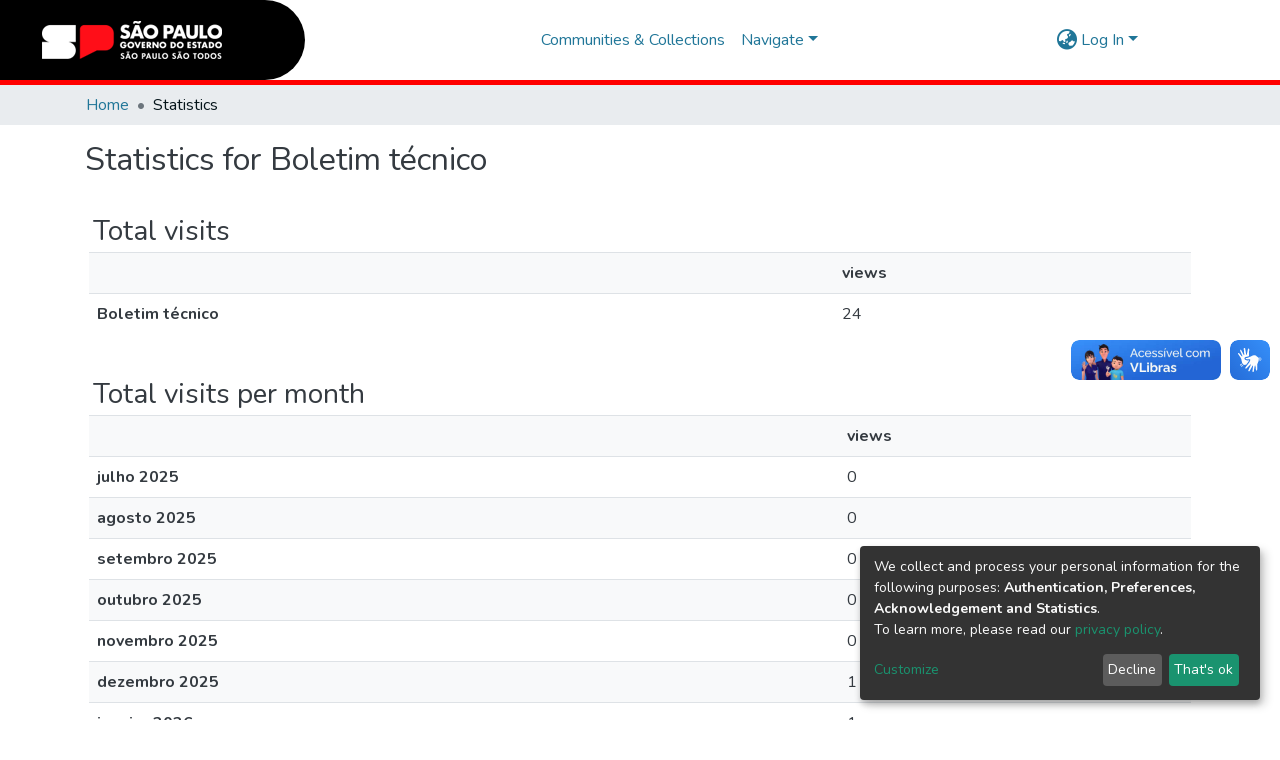

--- FILE ---
content_type: application/javascript; charset=UTF-8
request_url: https://repositorio-aptaregional.agricultura.sp.gov.br/common.aed4367899907365.js
body_size: 14114
content:
(self.webpackChunkdspace_angular=self.webpackChunkdspace_angular||[]).push([[8592],{13979:(U,c,e)=>{"use strict";e.r(c),e.d(c,{AccessControlModule:()=>_,ValidateEmailErrorStateMatcher:()=>u});var t=e(35103),a=e(67522),i=e(57999),p=e(94427),d=e(50867),o=e(5737),m=e(65706),n=e(29419),r=e(93682),E=e(98678);const u=(O,f,g)=>O.touched&&!g||O.errors?.emailTaken&&g;let _=(()=>{class O{}return O.\u0275fac=function(g){return new(g||O)},O.\u0275mod=E.\u0275\u0275defineNgModule({type:O}),O.\u0275inj=E.\u0275\u0275defineInjector({providers:[{provide:o.muF,useValue:u}],imports:[t.ez,i.m,a.Bz,p.y,d.e,m.Gs,n.t,r.J]}),O})()},78294:(U,c,e)=>{"use strict";e.r(c),e.d(c,{BrowseBySwitcherComponent:()=>n});var t=e(48358),a=e(34364),i=e(34216),p=e(98678),d=e(67522),o=e(35103);function m(r,E){1&r&&p.\u0275\u0275elementContainer(0)}let n=(()=>{class r{constructor(u,_,O){this.route=u,this.themeService=_,this.getComponentByBrowseByType=O}ngOnInit(){this.browseByComponent=this.route.data.pipe((0,t.U)(u=>this.getComponentByBrowseByType(u.browseDefinition.getRenderType(),this.themeService.getThemeName())))}}return r.\u0275fac=function(u){return new(u||r)(p.\u0275\u0275directiveInject(d.gz),p.\u0275\u0275directiveInject(i.fY),p.\u0275\u0275directiveInject(a.t3))},r.\u0275cmp=p.\u0275\u0275defineComponent({type:r,selectors:[["ds-browse-by-switcher"]],decls:2,vars:3,consts:[[4,"ngComponentOutlet"]],template:function(u,_){1&u&&(p.\u0275\u0275template(0,m,1,0,"ng-container",0),p.\u0275\u0275pipe(1,"async")),2&u&&p.\u0275\u0275property("ngComponentOutlet",p.\u0275\u0275pipeBind1(1,1,_.browseByComponent))},dependencies:[o.$G,o.Ov],encapsulation:2}),r})()},92593:(U,c,e)=>{"use strict";e.r(c),e.d(c,{CollectionPageComponent:()=>ce});var t=e(35841),a=e(53426),i=e(48358),p=e(77176),d=e(77007),o=e(69637),m=e(21160),n=e(9302),r=e(40772),E=e(57066),u=e(42281),_=e(95445),O=e(37683),f=e(10572),g=e(58106),v=e(45608),h=e(45180),I=e(38123),R=e(81323),C=e(35794),l=e(80978),P=e(42620),D=e(78944),y=e(1081),B=e(8842),M=e(16441),s=e(98678),W=e(67522),N=e(35103),w=e(64719),Y=e(87657),A=e(12955),j=e(41966),T=e(81703),K=e(74487),b=e(22369),G=e(62832),J=e(10825),Q=e(87635),S=e(56080),z=e(96342);function H(L,F){if(1&L&&(s.\u0275\u0275element(0,"ds-comcol-page-logo",17),s.\u0275\u0275pipe(1,"async")),2&L){const x=s.\u0275\u0275nextContext(4);let $;s.\u0275\u0275property("logo",null==($=s.\u0275\u0275pipeBind1(1,2,x.logoRD$))?null:$.payload)("alternateText","Collection Logo")}}function k(L,F){if(1&L&&(s.\u0275\u0275elementStart(0,"div",20)(1,"h3",21),s.\u0275\u0275text(2),s.\u0275\u0275pipe(3,"translate"),s.\u0275\u0275elementEnd(),s.\u0275\u0275element(4,"ds-viewable-collection",22),s.\u0275\u0275elementEnd()),2&L){const x=s.\u0275\u0275nextContext().ngVar,$=s.\u0275\u0275nextContext(4);s.\u0275\u0275property("@fadeIn",void 0),s.\u0275\u0275advance(2),s.\u0275\u0275textInterpolate(s.\u0275\u0275pipeBind1(3,6,"collection.page.browse.recent.head")),s.\u0275\u0275advance(2),s.\u0275\u0275property("config",$.paginationConfig)("sortConfig",$.sortConfig)("objects",x)("hideGear",!0)}}function X(L,F){1&L&&(s.\u0275\u0275element(0,"ds-error",23),s.\u0275\u0275pipe(1,"translate")),2&L&&s.\u0275\u0275propertyInterpolate("message",s.\u0275\u0275pipeBind1(1,1,"error.recent-submissions"))}function ee(L,F){1&L&&(s.\u0275\u0275element(0,"ds-themed-loading",23),s.\u0275\u0275pipe(1,"translate")),2&L&&s.\u0275\u0275propertyInterpolate("message",s.\u0275\u0275pipeBind1(1,1,"loading.recent-submissions"))}function te(L,F){1&L&&(s.\u0275\u0275elementStart(0,"div",24),s.\u0275\u0275text(1),s.\u0275\u0275pipe(2,"translate"),s.\u0275\u0275elementEnd()),2&L&&(s.\u0275\u0275advance(1),s.\u0275\u0275textInterpolate1(" ",s.\u0275\u0275pipeBind1(2,1,"collection.page.browse.recent.empty")," "))}function ne(L,F){if(1&L&&(s.\u0275\u0275elementContainerStart(0),s.\u0275\u0275template(1,k,5,8,"div",18),s.\u0275\u0275template(2,X,2,3,"ds-error",4),s.\u0275\u0275template(3,ee,2,3,"ds-themed-loading",4),s.\u0275\u0275template(4,te,3,3,"div",19),s.\u0275\u0275elementContainerEnd()),2&L){const x=F.ngVar;s.\u0275\u0275advance(1),s.\u0275\u0275property("ngIf",null==x?null:x.hasSucceeded),s.\u0275\u0275advance(1),s.\u0275\u0275property("ngIf",null==x?null:x.hasFailed),s.\u0275\u0275advance(1),s.\u0275\u0275property("ngIf",!x||x.isLoading),s.\u0275\u0275advance(1),s.\u0275\u0275property("ngIf",!(null!=x&&x.isLoading)&&0===(null==x||null==x.payload?null:x.payload.page.length))}}function oe(L,F){if(1&L&&(s.\u0275\u0275elementStart(0,"footer",25),s.\u0275\u0275element(1,"ds-comcol-page-content",11),s.\u0275\u0275elementEnd()),2&L){const x=s.\u0275\u0275nextContext().ngIf;s.\u0275\u0275advance(1),s.\u0275\u0275property("content",x.copyrightText)("hasInnerHtml",!0)}}function ae(L,F){if(1&L&&(s.\u0275\u0275elementStart(0,"div"),s.\u0275\u0275element(1,"ds-view-tracker",5),s.\u0275\u0275elementStart(2,"div",6)(3,"header",7),s.\u0275\u0275element(4,"ds-comcol-page-header",8),s.\u0275\u0275template(5,H,2,4,"ds-comcol-page-logo",9),s.\u0275\u0275element(6,"ds-themed-comcol-page-handle",10)(7,"ds-comcol-page-content",11)(8,"ds-comcol-page-content",12),s.\u0275\u0275elementEnd(),s.\u0275\u0275element(9,"ds-dso-edit-menu"),s.\u0275\u0275elementEnd(),s.\u0275\u0275elementStart(10,"section",13),s.\u0275\u0275element(11,"ds-themed-comcol-page-browse-by",14),s.\u0275\u0275template(12,ne,5,4,"ng-container",15),s.\u0275\u0275pipe(13,"async"),s.\u0275\u0275elementEnd(),s.\u0275\u0275template(14,oe,2,2,"footer",16),s.\u0275\u0275elementEnd()),2&L){const x=F.ngIf,$=s.\u0275\u0275nextContext(3);s.\u0275\u0275advance(1),s.\u0275\u0275property("object",x),s.\u0275\u0275advance(3),s.\u0275\u0275property("name",$.dsoNameService.getName(x)),s.\u0275\u0275advance(1),s.\u0275\u0275property("ngIf",$.logoRD$),s.\u0275\u0275advance(1),s.\u0275\u0275property("content",x.handle)("title","collection.page.handle"),s.\u0275\u0275advance(1),s.\u0275\u0275property("content",x.introductoryText)("hasInnerHtml",!0),s.\u0275\u0275advance(1),s.\u0275\u0275property("content",x.sidebarText)("hasInnerHtml",!0)("title","collection.page.news"),s.\u0275\u0275advance(3),s.\u0275\u0275property("id",x.id)("contentType",x.type),s.\u0275\u0275advance(1),s.\u0275\u0275property("ngVar",s.\u0275\u0275pipeBind1(13,14,$.itemRD$)),s.\u0275\u0275advance(2),s.\u0275\u0275property("ngIf",x.copyrightText)}}function ie(L,F){if(1&L&&(s.\u0275\u0275elementStart(0,"div"),s.\u0275\u0275template(1,ae,15,16,"div",3),s.\u0275\u0275elementEnd()),2&L){const x=s.\u0275\u0275nextContext().ngVar;s.\u0275\u0275property("@fadeInOut",void 0),s.\u0275\u0275advance(1),s.\u0275\u0275property("ngIf",null==x?null:x.payload)}}function re(L,F){1&L&&(s.\u0275\u0275element(0,"ds-error",23),s.\u0275\u0275pipe(1,"translate")),2&L&&s.\u0275\u0275propertyInterpolate("message",s.\u0275\u0275pipeBind1(1,1,"error.collection"))}function se(L,F){1&L&&(s.\u0275\u0275element(0,"ds-themed-loading",23),s.\u0275\u0275pipe(1,"translate")),2&L&&s.\u0275\u0275propertyInterpolate("message",s.\u0275\u0275pipeBind1(1,1,"loading.collection"))}function le(L,F){if(1&L&&(s.\u0275\u0275elementStart(0,"div",2),s.\u0275\u0275template(1,ie,2,2,"div",3),s.\u0275\u0275template(2,re,2,3,"ds-error",4),s.\u0275\u0275template(3,se,2,3,"ds-themed-loading",4),s.\u0275\u0275elementEnd()),2&L){const x=F.ngVar;s.\u0275\u0275advance(1),s.\u0275\u0275property("ngIf",null==x?null:x.hasSucceeded),s.\u0275\u0275advance(1),s.\u0275\u0275property("ngIf",null==x?null:x.hasFailed),s.\u0275\u0275advance(1),s.\u0275\u0275property("ngIf",null==x?null:x.isLoading)}}let ce=(()=>{class L{constructor(x,$,V,q,Z,de,_e,me,pe){this.collectionDataService=x,this.searchService=$,this.route=V,this.router=q,this.authService=Z,this.paginationService=de,this.authorizationDataService=_e,this.dsoNameService=me,this.appConfig=pe,this.paginationConfig=Object.assign(new h.r,{id:"cp",currentPage:1,pageSize:this.appConfig.browseBy.pageSize}),this.sortConfig=new u.o("dc.date.accessioned",u.S.DESC)}ngOnInit(){this.collectionRD$=this.route.data.pipe((0,i.U)(V=>V.dso),(0,D.Gh)(this.router,this.authService),(0,p.q)(1)),this.logoRD$=this.collectionRD$.pipe((0,i.U)(V=>V.payload),(0,d.h)(V=>(0,v.Uh)(V)),(0,o.z)(V=>V.logo)),this.isCollectionAdmin$=this.authorizationDataService.isAuthorized(l.i.IsCollectionAdmin),this.paginationChanges$=new t.X({paginationConfig:this.paginationConfig,sortConfig:this.sortConfig});const x=this.paginationService.getCurrentPagination(this.paginationConfig.id,this.paginationConfig),$=this.paginationService.getCurrentSort(this.paginationConfig.id,this.sortConfig);this.itemRD$=(0,a.a)([x,$]).pipe((0,m.w)(([V,q])=>this.collectionRD$.pipe((0,f.xw)(),(0,i.U)(Z=>Z.payload.id),(0,m.w)(Z=>this.searchService.search(new r.t({scope:Z,pagination:V,sort:q,dsoTypes:[O.h.ITEM]}),null,!0,!0,...y.a).pipe((0,f.Ie)())),(0,n.O)(void 0)))),this.collectionPageRoute$=this.collectionRD$.pipe((0,f.mc)(),(0,i.U)(V=>(0,P.MI)(V.id)))}isNotEmpty(x){return(0,v.UE)(x)}ngOnDestroy(){this.paginationService.clearPagination(this.paginationConfig.id)}}return L.\u0275fac=function(x){return new(x||L)(s.\u0275\u0275directiveInject(_.W),s.\u0275\u0275directiveInject(E.o),s.\u0275\u0275directiveInject(W.gz),s.\u0275\u0275directiveInject(W.F0),s.\u0275\u0275directiveInject(I.e8),s.\u0275\u0275directiveInject(R.N),s.\u0275\u0275directiveInject(C._),s.\u0275\u0275directiveInject(B._),s.\u0275\u0275directiveInject(M.q))},L.\u0275cmp=s.\u0275\u0275defineComponent({type:L,selectors:[["ds-collection-page"]],decls:3,vars:3,consts:[[1,"container"],["class","collection-page",4,"ngVar"],[1,"collection-page"],[4,"ngIf"],[3,"message",4,"ngIf"],[3,"object"],[1,"d-flex","flex-row","border-bottom","mb-4","pb-4"],[1,"comcol-header","mr-auto"],[3,"name"],[3,"logo","alternateText",4,"ngIf"],[3,"content","title"],[3,"content","hasInnerHtml"],[3,"content","hasInnerHtml","title"],[1,"comcol-page-browse-section"],[3,"id","contentType"],[4,"ngVar"],["class","border-top my-5 pt-4",4,"ngIf"],[3,"logo","alternateText"],["class","mt-4",4,"ngIf"],["class","alert alert-info w-100","role","alert",4,"ngIf"],[1,"mt-4"],[1,"sr-only"],[3,"config","sortConfig","objects","hideGear"],[3,"message"],["role","alert",1,"alert","alert-info","w-100"],[1,"border-top","my-5","pt-4"]],template:function(x,$){1&x&&(s.\u0275\u0275elementStart(0,"div",0),s.\u0275\u0275template(1,le,4,3,"div",1),s.\u0275\u0275pipe(2,"async"),s.\u0275\u0275elementEnd()),2&x&&(s.\u0275\u0275advance(1),s.\u0275\u0275property("ngVar",s.\u0275\u0275pipeBind1(2,1,$.collectionRD$)))},dependencies:[N.O5,w.q,Y.Z,A.c,j.g,T.f,K.v,b.U,G.e,J.g,Q.g,S.g,N.Ov,z.X$],data:{animation:[g.Ji,g.Ic]},changeDetection:0}),L})()},34343:(U,c,e)=>{"use strict";e.d(c,{C:()=>m,l:()=>n});var t=e(95445),a=e(46533),i=e(10572),p=e(28452),d=e(98678),o=e(89702);const m=[(0,a.l)("parentCommunity",{},(0,a.l)("parentCommunity")),(0,a.l)("logo")];let n=(()=>{class r{constructor(u,_){this.collectionService=u,this.store=_}resolve(u,_){const O=this.collectionService.findById(u.params.id,!0,!1,...m).pipe((0,i.hC)());return O.subscribe(f=>{this.store.dispatch(new p.K(_.url,f.payload))}),O}}return r.\u0275fac=function(u){return new(u||r)(d.\u0275\u0275inject(t.W),d.\u0275\u0275inject(o.yh))},r.\u0275prov=d.\u0275\u0275defineInjectable({token:r,factory:r.\u0275fac}),r})()},91841:(U,c,e)=>{"use strict";e.r(c),e.d(c,{EditItemTemplatePageComponent:()=>D});var t=e(76215),a=e(48358),i=e(21160),p=e(84803),d=e(42620),o=e(10572),m=e(60987),n=e(8842),r=e(98678),E=e(67522),u=e(35103),_=e(87586),O=e(87657),f=e(41966),g=e(36376),v=e(96342);const h=function(y){return{collection:y}};function I(y,B){if(1&y&&(r.\u0275\u0275elementContainerStart(0),r.\u0275\u0275elementStart(1,"h2",8),r.\u0275\u0275text(2),r.\u0275\u0275pipe(3,"translate"),r.\u0275\u0275elementEnd(),r.\u0275\u0275element(4,"ds-themed-dso-edit-metadata",9),r.\u0275\u0275elementStart(5,"button",10),r.\u0275\u0275text(6),r.\u0275\u0275pipe(7,"translate"),r.\u0275\u0275elementEnd(),r.\u0275\u0275elementContainerEnd()),2&y){const M=r.\u0275\u0275nextContext().ngVar,s=r.\u0275\u0275nextContext().ngVar,W=r.\u0275\u0275nextContext();r.\u0275\u0275advance(2),r.\u0275\u0275textInterpolate(r.\u0275\u0275pipeBind2(3,5,"collection.edit.template.head",r.\u0275\u0275pureFunction1(10,h,W.dsoNameService.getName(s)))),r.\u0275\u0275advance(2),r.\u0275\u0275property("updateDataService",W.itemTemplateService)("dso",null==M?null:M.payload),r.\u0275\u0275advance(1),r.\u0275\u0275property("routerLink",W.getCollectionEditUrl(s)),r.\u0275\u0275advance(1),r.\u0275\u0275textInterpolate(r.\u0275\u0275pipeBind1(7,8,"collection.edit.template.cancel"))}}function R(y,B){1&y&&(r.\u0275\u0275element(0,"ds-themed-loading",11),r.\u0275\u0275pipe(1,"translate")),2&y&&r.\u0275\u0275property("message",r.\u0275\u0275pipeBind1(1,1,"collection.edit.template.loading"))}function C(y,B){if(1&y&&(r.\u0275\u0275element(0,"ds-alert",12),r.\u0275\u0275pipe(1,"translate")),2&y){const M=r.\u0275\u0275nextContext(3);r.\u0275\u0275property("type",M.AlertTypeEnum.Error)("content",r.\u0275\u0275pipeBind1(1,2,"collection.edit.template.error"))}}function l(y,B){if(1&y&&(r.\u0275\u0275elementStart(0,"div",4),r.\u0275\u0275template(1,I,8,12,"ng-container",5),r.\u0275\u0275template(2,R,2,3,"ds-themed-loading",6),r.\u0275\u0275template(3,C,2,4,"ds-alert",7),r.\u0275\u0275elementEnd()),2&y){const M=B.ngVar;r.\u0275\u0275advance(1),r.\u0275\u0275property("ngIf",null==M?null:M.hasSucceeded),r.\u0275\u0275advance(1),r.\u0275\u0275property("ngIf",null==M?null:M.isLoading),r.\u0275\u0275advance(1),r.\u0275\u0275property("ngIf",null==M?null:M.hasFailed)}}function P(y,B){if(1&y&&(r.\u0275\u0275elementStart(0,"div",1)(1,"div",2),r.\u0275\u0275template(2,l,4,3,"div",3),r.\u0275\u0275pipe(3,"async"),r.\u0275\u0275elementEnd()()),2&y){const M=r.\u0275\u0275nextContext();r.\u0275\u0275advance(2),r.\u0275\u0275property("ngVar",r.\u0275\u0275pipeBind1(3,1,M.itemRD$))}}let D=(()=>{class y{constructor(M,s,W){this.route=M,this.itemTemplateService=s,this.dsoNameService=W,this.AlertTypeEnum=m.N}ngOnInit(){this.collectionRD$=this.route.parent.data.pipe((0,t.P)(),(0,a.U)(M=>M.dso)),this.itemRD$=this.collectionRD$.pipe((0,o.Gp)(),(0,i.w)(M=>this.itemTemplateService.findByCollectionID(M.id)))}getCollectionEditUrl(M){return M?(0,d.Ou)(M.uuid):""}}return y.\u0275fac=function(M){return new(M||y)(r.\u0275\u0275directiveInject(E.gz),r.\u0275\u0275directiveInject(p.w),r.\u0275\u0275directiveInject(n._))},y.\u0275cmp=r.\u0275\u0275defineComponent({type:y,selectors:[["ds-edit-item-template-page"]],decls:2,vars:3,consts:[["class","container",4,"ngVar"],[1,"container"],[1,"row"],["class","col-12",4,"ngVar"],[1,"col-12"],[4,"ngIf"],[3,"message",4,"ngIf"],[3,"type","content",4,"ngIf"],[1,"border-bottom"],[3,"updateDataService","dso"],[1,"btn","btn-outline-secondary",3,"routerLink"],[3,"message"],[3,"type","content"]],template:function(M,s){if(1&M&&(r.\u0275\u0275template(0,P,4,3,"div",0),r.\u0275\u0275pipe(1,"async")),2&M){let W;r.\u0275\u0275property("ngVar",null==(W=r.\u0275\u0275pipeBind1(1,1,s.collectionRD$))?null:W.payload)}},dependencies:[u.O5,E.rH,_.w,O.Z,f.g,g.w,u.Ov,v.X$],encapsulation:2}),y})()},36578:(U,c,e)=>{"use strict";e.d(c,{h:()=>n,x:()=>m});var t=e(50401),a=e(46533),i=e(10572),p=e(28452),d=e(98678),o=e(89702);const m=[(0,a.l)("logo"),(0,a.l)("subcommunities"),(0,a.l)("collections"),(0,a.l)("parentCommunity")];let n=(()=>{class r{constructor(u,_){this.communityService=u,this.store=_}resolve(u,_){const O=this.communityService.findById(u.params.id,!0,!1,...m).pipe((0,i.hC)());return O.subscribe(f=>{this.store.dispatch(new p.K(_.url,f.payload))}),O}}return r.\u0275fac=function(u){return new(u||r)(d.\u0275\u0275inject(t.w),d.\u0275\u0275inject(o.yh))},r.\u0275prov=d.\u0275\u0275defineInjectable({token:r,factory:r.\u0275fac}),r})()},94688:(U,c,e)=>{"use strict";e.d(c,{m:()=>m});var t=e(46533),a=e(21160),i=e(10572),p=e(14246),d=e(98678),o=e(89702);let m=(()=>{class n{constructor(E,u){this.dataService=E,this.store=u}resolve(E,u){return this.dataService.findById(E.params.id,!0,!1,(0,t.l)("item")).pipe((0,i.hC)(),(0,a.w)(O=>O.payload.item),(0,i.hC)())}}return n.\u0275fac=function(E){return new(E||n)(d.\u0275\u0275inject(p.t),d.\u0275\u0275inject(o.yh))},n.\u0275prov=d.\u0275\u0275defineInjectable({token:n,factory:n.\u0275fac}),n})()},55559:(U,c,e)=>{"use strict";e.r(c),e.d(c,{ForgotEmailComponent:()=>p});var t=e(87653),a=e(98678),i=e(85596);let p=(()=>{class d{constructor(){this.typeRequest=t.TYPE_REQUEST_FORGOT}}return d.\u0275fac=function(m){return new(m||d)},d.\u0275cmp=a.\u0275\u0275defineComponent({type:d,selectors:[["ds-forgot-email"]],decls:1,vars:2,consts:[[3,"MESSAGE_PREFIX","typeRequest"]],template:function(m,n){1&m&&a.\u0275\u0275element(0,"ds-themed-register-email-form",0),2&m&&a.\u0275\u0275property("MESSAGE_PREFIX","forgot-email.form")("typeRequest",n.typeRequest)},dependencies:[i.I]}),d})()},76769:(U,c,e)=>{"use strict";e.r(c),e.d(c,{ForgotPasswordFormComponent:()=>O});var t=e(75195),a=e(65384),i=e(48358),p=e(48829),d=e(10572),o=e(98678),m=e(96342),n=e(89702),r=e(67522),E=e(35103),u=e(68572);function _(f,g){if(1&f){const v=o.\u0275\u0275getCurrentView();o.\u0275\u0275elementStart(0,"div",1)(1,"h3",2),o.\u0275\u0275text(2),o.\u0275\u0275pipe(3,"translate"),o.\u0275\u0275elementEnd(),o.\u0275\u0275elementStart(4,"div",3)(5,"div",4),o.\u0275\u0275text(6),o.\u0275\u0275pipe(7,"translate"),o.\u0275\u0275elementEnd(),o.\u0275\u0275elementStart(8,"div",5)(9,"div",6)(10,"div",7)(11,"label",8),o.\u0275\u0275text(12),o.\u0275\u0275pipe(13,"translate"),o.\u0275\u0275elementEnd(),o.\u0275\u0275elementStart(14,"span",9),o.\u0275\u0275text(15),o.\u0275\u0275pipe(16,"async"),o.\u0275\u0275elementEnd()()()()(),o.\u0275\u0275elementStart(17,"div",3)(18,"div",4),o.\u0275\u0275text(19),o.\u0275\u0275pipe(20,"translate"),o.\u0275\u0275elementEnd(),o.\u0275\u0275elementStart(21,"div",5)(22,"ds-profile-page-security-form",10),o.\u0275\u0275listener("isInvalid",function(I){o.\u0275\u0275restoreView(v);const R=o.\u0275\u0275nextContext();return o.\u0275\u0275resetView(R.setInValid(I))})("passwordValue",function(I){o.\u0275\u0275restoreView(v);const R=o.\u0275\u0275nextContext();return o.\u0275\u0275resetView(R.setPasswordValue(I))}),o.\u0275\u0275elementEnd()()(),o.\u0275\u0275elementStart(23,"div",6)(24,"div",7)(25,"button",11),o.\u0275\u0275listener("click",function(){o.\u0275\u0275restoreView(v);const I=o.\u0275\u0275nextContext();return o.\u0275\u0275resetView(I.submit())}),o.\u0275\u0275text(26),o.\u0275\u0275pipe(27,"translate"),o.\u0275\u0275elementEnd()()()()}if(2&f){const v=o.\u0275\u0275nextContext();o.\u0275\u0275advance(2),o.\u0275\u0275textInterpolate(o.\u0275\u0275pipeBind1(3,9,"forgot-password.form.head")),o.\u0275\u0275advance(4),o.\u0275\u0275textInterpolate(o.\u0275\u0275pipeBind1(7,11,"forgot-password.form.identification.header")),o.\u0275\u0275advance(6),o.\u0275\u0275textInterpolate(o.\u0275\u0275pipeBind1(13,13,"forgot-password.form.identification.email")),o.\u0275\u0275advance(3),o.\u0275\u0275textInterpolate(o.\u0275\u0275pipeBind1(16,15,v.registration$).email),o.\u0275\u0275advance(4),o.\u0275\u0275textInterpolate(o.\u0275\u0275pipeBind1(20,17,"forgot-password.form.card.security")),o.\u0275\u0275advance(3),o.\u0275\u0275property("passwordCanBeEmpty",!1)("FORM_PREFIX","forgot-password.form."),o.\u0275\u0275advance(3),o.\u0275\u0275property("disabled",v.isInValid),o.\u0275\u0275advance(1),o.\u0275\u0275textInterpolate(o.\u0275\u0275pipeBind1(27,19,"forgot-password.form.submit"))}}let O=(()=>{class f{constructor(v,h,I,R,C,l){this.ePersonDataService=v,this.translateService=h,this.notificationsService=I,this.store=R,this.router=C,this.route=l,this.isInValid=!0,this.NOTIFICATIONS_PREFIX="forgot-password.form.notification"}ngOnInit(){this.registration$=this.route.data.pipe((0,i.U)(v=>v.registration),(0,d.Gp)()),this.registration$.subscribe(v=>{this.email=v.email,this.token=v.token,this.user=v.user})}setInValid(v){this.isInValid=v}setPasswordValue(v){this.password=v}submit(){this.isInValid||this.ePersonDataService.patchPasswordWithToken(this.user,this.token,this.password).pipe((0,d.hC)()).subscribe(v=>{v.hasSucceeded?(this.notificationsService.success(this.translateService.instant(this.NOTIFICATIONS_PREFIX+".success.title"),this.translateService.instant(this.NOTIFICATIONS_PREFIX+".success.content")),this.store.dispatch(new p.zn(this.email,this.password)),this.router.navigate(["/home"])):this.notificationsService.error(this.translateService.instant(this.NOTIFICATIONS_PREFIX+".error.title"),v.errorMessage)})}}return f.\u0275fac=function(v){return new(v||f)(o.\u0275\u0275directiveInject(t.k),o.\u0275\u0275directiveInject(m.sK),o.\u0275\u0275directiveInject(a.T),o.\u0275\u0275directiveInject(n.yh),o.\u0275\u0275directiveInject(r.F0),o.\u0275\u0275directiveInject(r.gz))},f.\u0275cmp=o.\u0275\u0275defineComponent({type:f,selectors:[["ds-forgot-password-form"]],decls:2,vars:3,consts:[["class","container",4,"ngIf"],[1,"container"],[1,"mb-4"],[1,"card","mb-4"],[1,"card-header"],[1,"card-body"],[1,"row"],[1,"col-12"],["for","email",1,"font-weight-bold"],["id","email"],[3,"passwordCanBeEmpty","FORM_PREFIX","isInvalid","passwordValue"],[1,"btn","btn-default","btn-primary",3,"disabled","click"]],template:function(v,h){1&v&&(o.\u0275\u0275template(0,_,28,21,"div",0),o.\u0275\u0275pipe(1,"async")),2&v&&o.\u0275\u0275property("ngIf",o.\u0275\u0275pipeBind1(1,1,h.registration$))},dependencies:[E.O5,u.V,E.Ov,m.X$]}),f})()},72781:(U,c,e)=>{"use strict";e.d(c,{Z:()=>n});var t=e(98678),a=e(35103),i=e(65706),p=e(67522),d=e(96342);function o(r,E){if(1&r&&(t.\u0275\u0275elementStart(0,"span")(1,"button",5),t.\u0275\u0275pipe(2,"translate"),t.\u0275\u0275text(3),t.\u0275\u0275pipe(4,"translate"),t.\u0275\u0275elementEnd()()),2&r){const u=t.\u0275\u0275nextContext();t.\u0275\u0275advance(1),t.\u0275\u0275property("disabled",u.operation.disabled)("routerLink",u.operation.operationUrl),t.\u0275\u0275attribute("aria-label",t.\u0275\u0275pipeBind1(2,4,"item.edit.tabs.status.buttons."+u.operation.operationKey+".button")),t.\u0275\u0275advance(2),t.\u0275\u0275textInterpolate1(" ",t.\u0275\u0275pipeBind1(4,6,"item.edit.tabs.status.buttons."+u.operation.operationKey+".button")," ")}}function m(r,E){if(1&r&&(t.\u0275\u0275elementStart(0,"span",6),t.\u0275\u0275pipe(1,"translate"),t.\u0275\u0275elementStart(2,"button",7),t.\u0275\u0275pipe(3,"translate"),t.\u0275\u0275text(4),t.\u0275\u0275pipe(5,"translate"),t.\u0275\u0275elementEnd()()),2&r){const u=t.\u0275\u0275nextContext();t.\u0275\u0275property("ngbTooltip",t.\u0275\u0275pipeBind1(1,4,"item.edit.tabs.status.buttons.unauthorized")),t.\u0275\u0275advance(2),t.\u0275\u0275property("disabled",!0),t.\u0275\u0275attribute("aria-label",t.\u0275\u0275pipeBind1(3,6,"item.edit.tabs.status.buttons."+u.operation.operationKey+".button")),t.\u0275\u0275advance(2),t.\u0275\u0275textInterpolate1(" ",t.\u0275\u0275pipeBind1(5,8,"item.edit.tabs.status.buttons."+u.operation.operationKey+".button")," ")}}let n=(()=>{class r{}return r.\u0275fac=function(u){return new(u||r)},r.\u0275cmp=t.\u0275\u0275defineComponent({type:r,selectors:[["ds-item-operation"]],inputs:{operation:"operation"},decls:7,vars:5,consts:[[1,"col-3","float-left","d-flex","h-100","action-label"],[1,"justify-content-center","align-self-center"],[1,"col-9","float-left","action-button"],[4,"ngIf"],[3,"ngbTooltip",4,"ngIf"],[1,"btn","btn-outline-primary",3,"disabled","routerLink"],[3,"ngbTooltip"],[1,"btn","btn-outline-primary",3,"disabled"]],template:function(u,_){1&u&&(t.\u0275\u0275elementStart(0,"div",0)(1,"span",1),t.\u0275\u0275text(2),t.\u0275\u0275pipe(3,"translate"),t.\u0275\u0275elementEnd()(),t.\u0275\u0275elementStart(4,"div",2),t.\u0275\u0275template(5,o,5,8,"span",3),t.\u0275\u0275template(6,m,6,10,"span",4),t.\u0275\u0275elementEnd()),2&u&&(t.\u0275\u0275advance(2),t.\u0275\u0275textInterpolate1(" ",t.\u0275\u0275pipeBind1(3,3,"item.edit.tabs.status.buttons."+_.operation.operationKey+".label")," "),t.\u0275\u0275advance(3),t.\u0275\u0275property("ngIf",_.operation.authorized),t.\u0275\u0275advance(1),t.\u0275\u0275property("ngIf",!_.operation.authorized))},dependencies:[a.O5,i._L,p.rH,d.X$],encapsulation:2}),r})()},52097:(U,c,e)=>{"use strict";e.r(c),e.d(c,{ItemStatusComponent:()=>Y});var t=e(58106);class a{constructor(j,T,K,b=!1,G=!0){this.operationKey=j,this.operationUrl=T,this.featureID=K,this.authorized=G,this.setDisabled(b)}setDisabled(j){this.disabled=j}setAuthorized(j){this.authorized=j}}var i=e(48358),p=e(76215),d=e(21160),o=e(69637),m=e(27193),n=e(49887),r=e(91519),E=e(35841),u=e(9237),_=e(53426),O=e(15463),f=e(35794),g=e(80978),v=e(45608),h=e(10572),I=e(35945),R=e(73194),C=e(90285),l=e(98678),P=e(67522),D=e(35103),y=e(72781),B=e(96342);function M(A,j){if(1&A&&(l.\u0275\u0275elementStart(0,"div",7)(1,"div",3),l.\u0275\u0275text(2),l.\u0275\u0275pipe(3,"translate"),l.\u0275\u0275elementEnd(),l.\u0275\u0275elementStart(4,"div",8),l.\u0275\u0275text(5),l.\u0275\u0275elementEnd()()),2&A){const T=j.$implicit,K=l.\u0275\u0275nextContext();l.\u0275\u0275advance(2),l.\u0275\u0275textInterpolate1(" ",l.\u0275\u0275pipeBind1(3,3,"item.edit.tabs.status.labels."+T),": "),l.\u0275\u0275advance(2),l.\u0275\u0275propertyInterpolate1("id","status-",T,""),l.\u0275\u0275advance(1),l.\u0275\u0275textInterpolate1(" ",K.statusData[T]," ")}}function s(A,j){if(1&A&&(l.\u0275\u0275elementStart(0,"div")(1,"div",3),l.\u0275\u0275text(2),l.\u0275\u0275elementEnd(),l.\u0275\u0275elementStart(3,"div",10),l.\u0275\u0275text(4),l.\u0275\u0275pipe(5,"translate"),l.\u0275\u0275elementEnd()()),2&A){const T=l.\u0275\u0275nextContext().$implicit;l.\u0275\u0275advance(2),l.\u0275\u0275textInterpolate1(" ",T.identifierType.toLocaleUpperCase()," "),l.\u0275\u0275advance(2),l.\u0275\u0275textInterpolate2("",T.value," (",l.\u0275\u0275pipeBind1(5,3,"item.edit.identifiers.doi.status."+T.identifierStatus),")")}}function W(A,j){if(1&A&&(l.\u0275\u0275elementStart(0,"div",7),l.\u0275\u0275template(1,s,6,5,"div",9),l.\u0275\u0275elementEnd()),2&A){const T=j.$implicit;l.\u0275\u0275advance(1),l.\u0275\u0275property("ngIf","doi"==T.identifierType)}}const N=function(A){return{"pt-3":A}};function w(A,j){if(1&A&&(l.\u0275\u0275elementStart(0,"div",11),l.\u0275\u0275element(1,"ds-item-operation",12),l.\u0275\u0275elementEnd()),2&A){const T=j.$implicit;l.\u0275\u0275property("ngClass",l.\u0275\u0275pureFunction1(2,N,T)),l.\u0275\u0275advance(1),l.\u0275\u0275property("operation",T)}}let Y=(()=>{class A{constructor(T,K,b,G,J){this.route=T,this.authorizationService=K,this.identifierDataService=b,this.configurationService=G,this.orcidAuthService=J,this.operations$=new E.X([]),this.subs=[]}ngOnInit(){this.itemRD$=this.route.parent.data.pipe((0,i.U)(T=>T.dso)),this.itemRD$.pipe((0,p.P)(),(0,i.U)(T=>T.payload)).pipe((0,d.w)(T=>{this.statusData=Object.assign({id:T.id,handle:T.handle,lastModified:T.lastModified}),this.statusDataKeys=Object.keys(this.statusData),this.identifiers$=this.identifierDataService.getIdentifierDataFor(T).pipe((0,i.U)(S=>401!==S.statusCode&&(0,v.Uh)(S.payload)?S.payload.identifiers:null));let K=this.configurationService.findByPropertyName("identifiers.item-status.register-doi").pipe((0,h.hC)(),(0,i.U)(S=>S.hasSucceeded&&S.payload.values.length>0));const b=this.getCurrentUrl(T),G=[new a("authorizations",`${b}/authorizations`,g.i.CanManagePolicies,!0),new a("mappedCollections",`${b}/mapper`,g.i.CanManageMappings,!0),T.isWithdrawn?new a("reinstate",`${b}/reinstate`,g.i.ReinstateItem,!0):new a("withdraw",`${b}/withdraw`,g.i.WithdrawItem,!0),T.isDiscoverable?new a("private",`${b}/private`,g.i.CanMakePrivate,!0):new a("public",`${b}/public`,g.i.CanMakePrivate,!0),new a("move",`${b}/move`,g.i.CanMove,!0),new a("delete",`${b}/delete`,g.i.CanDelete,!0)];this.operations$.next(G);const J=this.identifierDataService.getIdentifierDataFor(T).pipe((0,h.hC)(),(0,o.z)(S=>{if(S.hasSucceeded){let H=!0,k=!1;return S.payload.identifiers?.forEach(X=>{(0,v.Uh)(X)&&"doi"===X.identifierType&&(H=!1,["PENDING","MINTED",null].includes(X.identifierStatus)&&(k=!0))}),K.pipe((0,i.U)(X=>X&&(k||H)))}return(0,u.of)(!1)}),(0,d.w)(S=>{const z=[...G];if(S){const H=new a("register-doi",`${b}/register-doi`,g.i.CanRegisterDOI,!0);z.splice(z.length-1,0,H)}return G}),(0,m.b)(S=>(0,v.Uh)(S.featureID)?this.authorizationService.isAuthorized(S.featureID,T.self).pipe((0,n.x)(),(0,i.U)(z=>(S.setDisabled(!z),S.setAuthorized(z),S))):[S]),(0,r.q)());let Q=(0,u.of)([]);return this.orcidAuthService.isLinkedToOrcid(T)&&(Q=this.orcidAuthService.onlyAdminCanDisconnectProfileFromOrcid().pipe((0,i.U)(S=>S?[new a("unlinkOrcid",`${b}/unlink-orcid`)]:[]))),(0,_.a)([J,Q])}),(0,i.U)(([T,K])=>[...T,...K])).subscribe(T=>this.operations$.next(T)),this.itemPageRoute$=this.itemRD$.pipe((0,h.mc)(),(0,i.U)(T=>(0,O.Tt)(T)))}getCurrentUrl(T){return(0,O.tn)(T)}trackOperation(T,K){return(0,v.Uh)(K)?K.operationKey:void 0}ngOnDestroy(){this.subs.filter(T=>(0,v.Uh)(T)).forEach(T=>T.unsubscribe())}}return A.\u0275fac=function(T){return new(T||A)(l.\u0275\u0275directiveInject(P.gz),l.\u0275\u0275directiveInject(f._),l.\u0275\u0275directiveInject(I.m),l.\u0275\u0275directiveInject(R.i),l.\u0275\u0275directiveInject(C.m))},A.\u0275cmp=l.\u0275\u0275defineComponent({type:A,selectors:[["ds-item-status"]],decls:17,vars:19,consts:[[1,"mt-2"],[1,"row"],["class","w-100",4,"ngFor","ngForOf"],[1,"col-3","float-left","status-label"],["id","status-itemPage",1,"col-9","float-left","status-data"],[3,"routerLink"],["class","w-100",3,"ngClass",4,"ngFor","ngForOf"],[1,"w-100"],[1,"col-9","float-left","status-data",3,"id"],[4,"ngIf"],[1,"col-9","float-left","status-label"],[1,"w-100",3,"ngClass"],[3,"operation"]],template:function(T,K){1&T&&(l.\u0275\u0275elementStart(0,"p",0),l.\u0275\u0275text(1),l.\u0275\u0275pipe(2,"translate"),l.\u0275\u0275elementEnd(),l.\u0275\u0275elementStart(3,"div",1),l.\u0275\u0275template(4,M,6,5,"div",2),l.\u0275\u0275template(5,W,2,1,"div",2),l.\u0275\u0275pipe(6,"async"),l.\u0275\u0275elementStart(7,"div",3),l.\u0275\u0275text(8),l.\u0275\u0275pipe(9,"translate"),l.\u0275\u0275elementEnd(),l.\u0275\u0275elementStart(10,"div",4)(11,"a",5),l.\u0275\u0275pipe(12,"async"),l.\u0275\u0275text(13),l.\u0275\u0275pipe(14,"async"),l.\u0275\u0275elementEnd()(),l.\u0275\u0275template(15,w,2,4,"div",6),l.\u0275\u0275pipe(16,"async"),l.\u0275\u0275elementEnd()),2&T&&(l.\u0275\u0275advance(1),l.\u0275\u0275textInterpolate(l.\u0275\u0275pipeBind1(2,7,"item.edit.tabs.status.description")),l.\u0275\u0275advance(3),l.\u0275\u0275property("ngForOf",K.statusDataKeys),l.\u0275\u0275advance(1),l.\u0275\u0275property("ngForOf",l.\u0275\u0275pipeBind1(6,9,K.identifiers$)),l.\u0275\u0275advance(3),l.\u0275\u0275textInterpolate1(" ",l.\u0275\u0275pipeBind1(9,11,"item.edit.tabs.status.labels.itemPage"),": "),l.\u0275\u0275advance(3),l.\u0275\u0275property("routerLink",l.\u0275\u0275pipeBind1(12,13,K.itemPageRoute$)),l.\u0275\u0275advance(2),l.\u0275\u0275textInterpolate(l.\u0275\u0275pipeBind1(14,15,K.itemPageRoute$)),l.\u0275\u0275advance(2),l.\u0275\u0275property("ngForOf",l.\u0275\u0275pipeBind1(16,17,K.operations$)))},dependencies:[D.mk,D.sg,D.O5,P.rH,y.Z,D.Ov,B.X$],encapsulation:2,data:{animation:[t.Ji,t.Ic]}}),A})()},94482:(U,c,e)=>{"use strict";e.r(c),e.d(c,{LoginPageComponent:()=>O});var t=e(53426),a=e(77007),i=e(77176),p=e(48829),d=e(45608),o=e(86960),m=e(36533),n=e(98678),r=e(67522),E=e(89702),u=e(14372),_=e(96342);let O=(()=>{class f{constructor(v,h){this.route=v,this.store=h}ngOnInit(){const v=this.route.queryParams,h=this.store.select(m.$8);this.sub=(0,t.a)(v,h).pipe((0,a.h)(([I,R])=>(0,d.UE)(I.token)||(0,d.UE)(I.expired)),(0,i.q)(1)).subscribe(([I,R])=>{const C=I.token;let l;R?(0,d.UE)(C)&&(l=new o.Y(C),this.store.dispatch(new p.$L(l))):(0,d.UE)(C)?(l=new o.Y(C),this.store.dispatch(new p.LF(l))):(0,d.UE)(I.expired)&&this.store.dispatch(new p.vT("auth.messages.expired"))})}ngOnDestroy(){(0,d.Uh)(this.sub)&&this.sub.unsubscribe(),this.store.dispatch(new p.wO)}}return f.\u0275fac=function(v){return new(v||f)(n.\u0275\u0275directiveInject(r.gz),n.\u0275\u0275directiveInject(E.yh))},f.\u0275cmp=n.\u0275\u0275defineComponent({type:f,selectors:[["ds-login-page"]],decls:9,vars:7,consts:[[1,"container","w-100","h-100"],[1,"text-center","mt-5","row","justify-content-center"],["src","assets/images/dspace-logo.png",1,"mb-4","login-logo",3,"alt"],[1,"h3","mb-0","font-weight-normal"],[3,"isStandalonePage"]],template:function(v,h){1&v&&(n.\u0275\u0275elementStart(0,"div",0)(1,"div",1)(2,"div"),n.\u0275\u0275element(3,"img",2),n.\u0275\u0275pipe(4,"translate"),n.\u0275\u0275elementStart(5,"h1",3),n.\u0275\u0275text(6),n.\u0275\u0275pipe(7,"translate"),n.\u0275\u0275elementEnd(),n.\u0275\u0275element(8,"ds-themed-log-in",4),n.\u0275\u0275elementEnd()()()),2&v&&(n.\u0275\u0275advance(3),n.\u0275\u0275propertyInterpolate("alt",n.\u0275\u0275pipeBind1(4,3,"repository.image.logo")),n.\u0275\u0275advance(3),n.\u0275\u0275textInterpolate(n.\u0275\u0275pipeBind1(7,5,"login.form.header")),n.\u0275\u0275advance(2),n.\u0275\u0275property("isStandalonePage",!0))},dependencies:[u.i,_.X$],styles:[".login-logo[_ngcontent-%COMP%]{height:var(--ds-login-logo-height);width:var(--ds-login-logo-width)}"]}),f})()},29463:(U,c,e)=>{"use strict";e.r(c),e.d(c,{LogoutPageComponent:()=>p});var t=e(98678),a=e(57231),i=e(96342);let p=(()=>{class d{}return d.\u0275fac=function(m){return new(m||d)},d.\u0275cmp=t.\u0275\u0275defineComponent({type:d,selectors:[["ds-logout-page"]],decls:8,vars:3,consts:[[1,"container","w-100","h-100"],[1,"text-center","mt-5","row","justify-content-md-center"],[1,"mx-auto"],["src","assets/images/dspace-logo.png",1,"mb-4","login-logo"],[1,"h3","mb-0","font-weight-normal"]],template:function(m,n){1&m&&(t.\u0275\u0275elementStart(0,"div",0)(1,"div",1)(2,"div",2),t.\u0275\u0275element(3,"img",3),t.\u0275\u0275elementStart(4,"h1",4),t.\u0275\u0275text(5),t.\u0275\u0275pipe(6,"translate"),t.\u0275\u0275elementEnd(),t.\u0275\u0275element(7,"ds-log-out"),t.\u0275\u0275elementEnd()()()),2&m&&(t.\u0275\u0275advance(5),t.\u0275\u0275textInterpolate(t.\u0275\u0275pipeBind1(6,1,"logout.form.header")))},dependencies:[a.P,i.X$],styles:[".login-logo[_ngcontent-%COMP%]{height:var(--ds-login-logo-height);width:var(--ds-login-logo-width)}"]}),d})()},26515:(U,c,e)=>{"use strict";e.r(c),e.d(c,{ObjectNotFoundComponent:()=>p});var t=e(98678),a=e(67522),i=e(96342);let p=(()=>{class d{constructor(m){this.route=m,m.params.subscribe(n=>{this.idType=n.idType,this.id=n.id})}ngOnInit(){this.missingItem=this.idType.startsWith("handle")||this.idType.startsWith("uuid")?this.idType+": "+this.id:"handle: "+this.idType+"/"+this.id}}return d.\u0275fac=function(m){return new(m||d)(t.\u0275\u0275directiveInject(a.gz))},d.\u0275cmp=t.\u0275\u0275defineComponent({type:d,selectors:[["ds-objnotfound"]],decls:13,vars:7,consts:[[1,"object-not-found","container"],[1,"text-center"],["routerLink","/home",1,"btn","btn-primary"]],template:function(m,n){1&m&&(t.\u0275\u0275elementStart(0,"div",0)(1,"h1"),t.\u0275\u0275text(2),t.\u0275\u0275pipe(3,"translate"),t.\u0275\u0275elementEnd(),t.\u0275\u0275elementStart(4,"h2")(5,"small")(6,"em"),t.\u0275\u0275text(7),t.\u0275\u0275elementEnd()()(),t.\u0275\u0275element(8,"br"),t.\u0275\u0275elementStart(9,"p",1)(10,"a",2),t.\u0275\u0275text(11),t.\u0275\u0275pipe(12,"translate"),t.\u0275\u0275elementEnd()()()),2&m&&(t.\u0275\u0275advance(2),t.\u0275\u0275textInterpolate(t.\u0275\u0275pipeBind1(3,3,"error.identifier")),t.\u0275\u0275advance(5),t.\u0275\u0275textInterpolate(n.missingItem),t.\u0275\u0275advance(4),t.\u0275\u0275textInterpolate(t.\u0275\u0275pipeBind1(12,5,"404.link.home-page")))},dependencies:[a.rH,i.X$]}),d})()},58371:(U,c,e)=>{"use strict";e.d(c,{N:()=>t});var t=(()=>{return(a=t||(t={}))[a.SCHEDULED=0]="SCHEDULED",a[a.RUNNING=1]="RUNNING",a[a.COMPLETED=2]="COMPLETED",a[a.FAILED=3]="FAILED",t;var a})()},78939:(U,c,e)=>{"use strict";e.r(c),e.d(c,{ProfilePageModule:()=>O});var t=e(35103),a=e(57999),i=e(67522),p=e(76457),d=e(4682),o=e(98678);function m(f,g){}const n=["*"];let r=(()=>{class f extends d.F{getComponentName(){return"ProfilePageComponent"}importThemedComponent(v){return e(98695)(`./${v}/app/profile-page/profile-page.component`)}importUnthemedComponent(){return e.e(716).then(e.bind(e,70716))}}return f.\u0275fac=function(){let g;return function(h){return(g||(g=o.\u0275\u0275getInheritedFactory(f)))(h||f)}}(),f.\u0275cmp=o.\u0275\u0275defineComponent({type:f,selectors:[["ds-themed-profile-page"]],features:[o.\u0275\u0275InheritDefinitionFeature],ngContentSelectors:n,decls:5,vars:0,consts:[["vcr",""],["content",""]],template:function(v,h){1&v&&(o.\u0275\u0275projectionDef(),o.\u0275\u0275template(0,m,0,0,"ng-template",null,0,o.\u0275\u0275templateRefExtractor),o.\u0275\u0275elementStart(2,"div",null,1),o.\u0275\u0275projection(4),o.\u0275\u0275elementEnd())},encapsulation:2}),f})(),E=(()=>{class f{}return f.\u0275fac=function(v){return new(v||f)},f.\u0275mod=o.\u0275\u0275defineNgModule({type:f}),f.\u0275inj=o.\u0275\u0275defineInjector({imports:[i.Bz.forChild([{path:"",pathMatch:"full",component:r,resolve:{breadcrumb:p.t},data:{breadcrumbKey:"profile",title:"profile.title"}}])]}),f})();var u=e(50867),_=e(1599);let O=(()=>{class f{}return f.\u0275fac=function(v){return new(v||f)},f.\u0275mod=o.\u0275\u0275defineNgModule({type:f}),f.\u0275inj=o.\u0275\u0275defineInjector({imports:[E,t.ez,a.m,u.e,_.S]}),f})()},6812:(U,c,e)=>{"use strict";e.d(c,{E:()=>m});var t=e(35103),a=e(57999),d=(e(87653),e(85596),e(98678));let m=(()=>{class n{}return n.\u0275fac=function(E){return new(E||n)},n.\u0275mod=d.\u0275\u0275defineNgModule({type:n}),n.\u0275inj=d.\u0275\u0275defineInjector({imports:[t.ez,a.m]}),n})()},85596:(U,c,e)=>{"use strict";e.d(c,{I:()=>d});var t=e(4682),a=e(98678);function i(o,m){}const p=["*"];let d=(()=>{class o extends t.F{constructor(){super(...arguments),this.inAndOutputNames=["MESSAGE_PREFIX","typeRequest"]}getComponentName(){return"RegisterEmailFormComponent"}importThemedComponent(n){return e(22827)(`./${n}/app/register-email-form/register-email-form.component`)}importUnthemedComponent(){return Promise.resolve().then(e.bind(e,87653))}}return o.\u0275fac=function(){let m;return function(r){return(m||(m=a.\u0275\u0275getInheritedFactory(o)))(r||o)}}(),o.\u0275cmp=a.\u0275\u0275defineComponent({type:o,selectors:[["ds-themed-register-email-form"]],inputs:{MESSAGE_PREFIX:"MESSAGE_PREFIX",typeRequest:"typeRequest"},features:[a.\u0275\u0275InheritDefinitionFeature],ngContentSelectors:p,decls:5,vars:0,consts:[["vcr",""],["content",""]],template:function(n,r){1&n&&(a.\u0275\u0275projectionDef(),a.\u0275\u0275template(0,i,0,0,"ng-template",null,0,a.\u0275\u0275templateRefExtractor),a.\u0275\u0275elementStart(2,"div",null,1),a.\u0275\u0275projection(4),a.\u0275\u0275elementEnd())},encapsulation:2}),o})()},67264:(U,c,e)=>{"use strict";e.r(c),e.d(c,{RegisterEmailComponent:()=>p});var t=e(87653),a=e(98678),i=e(85596);let p=(()=>{class d{constructor(){this.typeRequest=t.TYPE_REQUEST_REGISTER}}return d.\u0275fac=function(m){return new(m||d)},d.\u0275cmp=a.\u0275\u0275defineComponent({type:d,selectors:[["ds-register-email"]],decls:1,vars:2,consts:[[3,"MESSAGE_PREFIX","typeRequest"]],template:function(m,n){1&m&&a.\u0275\u0275element(0,"ds-themed-register-email-form",0),2&m&&a.\u0275\u0275property("MESSAGE_PREFIX","register-page.registration")("typeRequest",n.typeRequest)},dependencies:[i.I]}),d})()},12145:(U,c,e)=>{"use strict";e.d(c,{E:()=>n});var t=e(63794),a=e(38123),i=e(48358),p=e(10572),d=e(78944),o=e(98678),m=e(67522);let n=(()=>{class r{constructor(u,_,O){this.epersonRegistrationService=u,this.router=_,this.authService=O}canActivate(u,_){return this.epersonRegistrationService.searchByToken(u.params.token).pipe((0,p.hC)(),(0,d.Gh)(this.router,this.authService),(0,i.U)(f=>(u.data={...u.data,registration:f},f.hasSucceeded)))}}return r.\u0275fac=function(u){return new(u||r)(o.\u0275\u0275inject(t.m),o.\u0275\u0275inject(m.F0),o.\u0275\u0275inject(a.e8))},r.\u0275prov=o.\u0275\u0275defineInjectable({token:r,factory:r.\u0275fac,providedIn:"root"}),r})()},30160:(U,c,e)=>{"use strict";e.r(c),e.d(c,{DenyRequestCopyComponent:()=>P});var t=e(48358),a=e(21160),i=e(10572),p=e(38123),d=e(53426),o=e(29442),m=e(8842),n=e(45608),r=e(90005),E=e(65384),u=e(78944),_=e(98678),O=e(67522),f=e(96342),g=e(35103),v=e(87657),h=e(41966),I=e(60869);function R(D,y){if(1&D){const B=_.\u0275\u0275getCurrentView();_.\u0275\u0275elementStart(0,"div")(1,"p"),_.\u0275\u0275text(2),_.\u0275\u0275pipe(3,"translate"),_.\u0275\u0275elementEnd(),_.\u0275\u0275elementStart(4,"ds-themed-email-request-copy",4),_.\u0275\u0275listener("send",function(s){_.\u0275\u0275restoreView(B);const W=_.\u0275\u0275nextContext(2);return _.\u0275\u0275resetView(W.deny(s))}),_.\u0275\u0275pipe(5,"async"),_.\u0275\u0275pipe(6,"async"),_.\u0275\u0275elementEnd()()}if(2&D){const B=_.\u0275\u0275nextContext(2);_.\u0275\u0275advance(2),_.\u0275\u0275textInterpolate(_.\u0275\u0275pipeBind1(3,3,"deny-request-copy.intro")),_.\u0275\u0275advance(2),_.\u0275\u0275property("subject",_.\u0275\u0275pipeBind1(5,5,B.subject$))("message",_.\u0275\u0275pipeBind1(6,7,B.message$))}}function C(D,y){1&D&&_.\u0275\u0275element(0,"ds-themed-loading")}function l(D,y){if(1&D&&(_.\u0275\u0275elementStart(0,"div",1)(1,"h3",2),_.\u0275\u0275text(2),_.\u0275\u0275pipe(3,"translate"),_.\u0275\u0275elementEnd(),_.\u0275\u0275template(4,R,7,9,"div",3),_.\u0275\u0275template(5,C,1,0,"ds-themed-loading",3),_.\u0275\u0275elementEnd()),2&D){const B=y.ngVar;_.\u0275\u0275advance(2),_.\u0275\u0275textInterpolate(_.\u0275\u0275pipeBind1(3,3,"deny-request-copy.header")),_.\u0275\u0275advance(2),_.\u0275\u0275property("ngIf",B&&B.hasSucceeded),_.\u0275\u0275advance(1),_.\u0275\u0275property("ngIf",!B||(null==B?null:B.isLoading))}}let P=(()=>{class D{constructor(B,M,s,W,N,w,Y,A){this.router=B,this.route=M,this.authService=s,this.translateService=W,this.itemDataService=N,this.nameService=w,this.itemRequestService=Y,this.notificationsService=A}ngOnInit(){this.itemRequestRD$=this.route.data.pipe((0,t.U)(M=>M.request),(0,i.hC)(),(0,u.Gh)(this.router,this.authService));const B=(0,d.a)([this.itemRequestRD$.pipe((0,i.Gp)()),this.authService.getAuthenticatedUserFromStore()]).pipe((0,a.w)(([M,s])=>this.itemDataService.findById(M.itemId).pipe((0,i.Gp)(),(0,t.U)(W=>{const N=W.firstMetadataValue("dc.identifier.uri");return Object.assign({recipientName:M.requestName,itemUrl:(0,n.UE)(N)?N:W.handle,itemName:this.nameService.getName(W),authorName:this.nameService.getName(s),authorEmail:s.email})}))));this.subject$=this.translateService.get("deny-request-copy.email.subject"),this.message$=B.pipe((0,a.w)(M=>this.translateService.get("deny-request-copy.email.message",M)))}deny(B){this.itemRequestRD$.pipe((0,i.Gp)(),(0,a.w)(M=>this.itemRequestService.deny(M.token,B)),(0,i.hC)()).subscribe(M=>{M.hasSucceeded?(this.notificationsService.success(this.translateService.get("deny-request-copy.success")),this.router.navigateByUrl("/")):this.notificationsService.error(this.translateService.get("deny-request-copy.error"),M.errorMessage)})}}return D.\u0275fac=function(B){return new(B||D)(_.\u0275\u0275directiveInject(O.F0),_.\u0275\u0275directiveInject(O.gz),_.\u0275\u0275directiveInject(p.e8),_.\u0275\u0275directiveInject(f.sK),_.\u0275\u0275directiveInject(o.S),_.\u0275\u0275directiveInject(m._),_.\u0275\u0275directiveInject(r.a),_.\u0275\u0275directiveInject(E.T))},D.\u0275cmp=_.\u0275\u0275defineComponent({type:D,selectors:[["ds-deny-request-copy"]],decls:2,vars:3,consts:[["class","container",4,"ngVar"],[1,"container"],[1,"mb-4"],[4,"ngIf"],[3,"subject","message","send"]],template:function(B,M){1&B&&(_.\u0275\u0275template(0,l,6,5,"div",0),_.\u0275\u0275pipe(1,"async")),2&B&&_.\u0275\u0275property("ngVar",_.\u0275\u0275pipeBind1(1,1,M.itemRequestRD$))},dependencies:[g.O5,v.Z,h.g,I.F,g.Ov,f.X$]}),D})()},47726:(U,c,e)=>{"use strict";e.r(c),e.d(c,{EmailRequestCopyComponent:()=>r});var t=e(98678);class a{constructor(u,_){this.subject=u,this.message=_}}var i=e(35103),p=e(5476),d=e(96342);function o(E,u){1&E&&(t.\u0275\u0275elementStart(0,"div",11),t.\u0275\u0275text(1),t.\u0275\u0275pipe(2,"translate"),t.\u0275\u0275elementEnd()),2&E&&(t.\u0275\u0275advance(1),t.\u0275\u0275textInterpolate1(" ",t.\u0275\u0275pipeBind1(2,1,"grant-deny-request-copy.email.subject.empty")," "))}const m=function(E){return{"is-invalid":E}},n=["*"];let r=(()=>{class E{constructor(_){this.location=_,this.send=new t.EventEmitter}submit(){this.send.emit(new a(this.subject,this.message))}return(){this.location.back()}}return E.\u0275fac=function(_){return new(_||E)(t.\u0275\u0275directiveInject(i.Ye))},E.\u0275cmp=t.\u0275\u0275defineComponent({type:E,selectors:[["ds-email-request-copy"]],inputs:{subject:"subject",message:"message"},outputs:{send:"send"},ngContentSelectors:n,decls:24,vars:25,consts:[[1,"form-group"],["for","subject"],["type","text","id","subject","name","subject",1,"form-control",3,"ngClass","ngModel","ngModelChange"],["class","invalid-feedback",4,"ngIf"],["for","message"],["id","message","rows","8","name","message",1,"form-control",3,"ngModel","ngModelChange"],[1,"d-flex","flex-row-reverse"],[1,"btn","btn-primary",3,"disabled","title","click"],[1,"fas","fa-envelope"],[1,"btn","btn-outline-secondary","mr-1",3,"title","click"],[1,"fas","fa-arrow-left"],[1,"invalid-feedback"]],template:function(_,O){1&_&&(t.\u0275\u0275projectionDef(),t.\u0275\u0275elementStart(0,"form")(1,"div",0)(2,"label",1),t.\u0275\u0275text(3),t.\u0275\u0275pipe(4,"translate"),t.\u0275\u0275elementEnd(),t.\u0275\u0275elementStart(5,"input",2),t.\u0275\u0275listener("ngModelChange",function(g){return O.subject=g}),t.\u0275\u0275elementEnd(),t.\u0275\u0275template(6,o,3,3,"div",3),t.\u0275\u0275elementEnd(),t.\u0275\u0275elementStart(7,"div",0)(8,"label",4),t.\u0275\u0275text(9),t.\u0275\u0275pipe(10,"translate"),t.\u0275\u0275elementEnd(),t.\u0275\u0275elementStart(11,"textarea",5),t.\u0275\u0275listener("ngModelChange",function(g){return O.message=g}),t.\u0275\u0275elementEnd()(),t.\u0275\u0275projection(12),t.\u0275\u0275elementStart(13,"div",6)(14,"button",7),t.\u0275\u0275listener("click",function(){return O.submit()}),t.\u0275\u0275pipe(15,"translate"),t.\u0275\u0275element(16,"i",8),t.\u0275\u0275text(17),t.\u0275\u0275pipe(18,"translate"),t.\u0275\u0275elementEnd(),t.\u0275\u0275elementStart(19,"button",9),t.\u0275\u0275listener("click",function(){return O.return()}),t.\u0275\u0275pipe(20,"translate"),t.\u0275\u0275element(21,"i",10),t.\u0275\u0275text(22),t.\u0275\u0275pipe(23,"translate"),t.\u0275\u0275elementEnd()()()),2&_&&(t.\u0275\u0275advance(3),t.\u0275\u0275textInterpolate(t.\u0275\u0275pipeBind1(4,11,"grant-deny-request-copy.email.subject")),t.\u0275\u0275advance(2),t.\u0275\u0275property("ngClass",t.\u0275\u0275pureFunction1(23,m,!O.subject||0===O.subject.length))("ngModel",O.subject),t.\u0275\u0275advance(1),t.\u0275\u0275property("ngIf",!O.subject||0===O.subject.length),t.\u0275\u0275advance(3),t.\u0275\u0275textInterpolate(t.\u0275\u0275pipeBind1(10,13,"grant-deny-request-copy.email.message")),t.\u0275\u0275advance(2),t.\u0275\u0275property("ngModel",O.message),t.\u0275\u0275advance(3),t.\u0275\u0275propertyInterpolate("title",t.\u0275\u0275pipeBind1(15,15,"grant-deny-request-copy.email.send")),t.\u0275\u0275property("disabled",!O.subject||0===O.subject.length),t.\u0275\u0275advance(3),t.\u0275\u0275textInterpolate1(" ",t.\u0275\u0275pipeBind1(18,17,"grant-deny-request-copy.email.send")," "),t.\u0275\u0275advance(2),t.\u0275\u0275propertyInterpolate("title",t.\u0275\u0275pipeBind1(20,19,"grant-deny-request-copy.email.back")),t.\u0275\u0275advance(3),t.\u0275\u0275textInterpolate1(" ",t.\u0275\u0275pipeBind1(23,21,"grant-deny-request-copy.email.back")," "))},dependencies:[i.mk,i.O5,p._Y,p.Fj,p.JJ,p.JL,p.On,p.F,d.X$]}),E})()},60869:(U,c,e)=>{"use strict";e.d(c,{F:()=>d});var t=e(98678),a=e(4682);function i(o,m){}const p=["*"];let d=(()=>{class o extends a.F{constructor(){super(...arguments),this.send=new t.EventEmitter,this.inAndOutputNames=["send","subject","message"]}getComponentName(){return"EmailRequestCopyComponent"}importThemedComponent(n){return e(52772)(`./${n}/app/request-copy/email-request-copy/email-request-copy.component`)}importUnthemedComponent(){return e.e(8592).then(e.bind(e,47726))}}return o.\u0275fac=function(){let m;return function(r){return(m||(m=t.\u0275\u0275getInheritedFactory(o)))(r||o)}}(),o.\u0275cmp=t.\u0275\u0275defineComponent({type:o,selectors:[["ds-themed-email-request-copy"]],inputs:{subject:"subject",message:"message"},outputs:{send:"send"},features:[t.\u0275\u0275InheritDefinitionFeature],ngContentSelectors:p,decls:5,vars:0,consts:[["vcr",""],["content",""]],template:function(n,r){1&n&&(t.\u0275\u0275projectionDef(),t.\u0275\u0275template(0,i,0,0,"ng-template",null,0,t.\u0275\u0275templateRefExtractor),t.\u0275\u0275elementStart(2,"div",null,1),t.\u0275\u0275projection(4),t.\u0275\u0275elementEnd())},encapsulation:2}),o})()},31536:(U,c,e)=>{"use strict";e.r(c),e.d(c,{GrantRequestCopyComponent:()=>R});var t=e(48358),a=e(21160),i=e(10572),p=e(38123),d=e(90005),o=e(65384),m=e(78944),n=e(98678),r=e(67522),E=e(96342),u=e(35103),_=e(5476),O=e(87657),f=e(41966),g=e(60869);function v(C,l){if(1&C){const P=n.\u0275\u0275getCurrentView();n.\u0275\u0275elementStart(0,"div")(1,"p"),n.\u0275\u0275text(2),n.\u0275\u0275pipe(3,"translate"),n.\u0275\u0275elementEnd(),n.\u0275\u0275elementStart(4,"ds-themed-email-request-copy",4),n.\u0275\u0275listener("send",function(y){n.\u0275\u0275restoreView(P);const B=n.\u0275\u0275nextContext(2);return n.\u0275\u0275resetView(B.grant(y))}),n.\u0275\u0275pipe(5,"async"),n.\u0275\u0275pipe(6,"async"),n.\u0275\u0275elementStart(7,"p"),n.\u0275\u0275text(8),n.\u0275\u0275pipe(9,"translate"),n.\u0275\u0275elementEnd(),n.\u0275\u0275elementStart(10,"form",5)(11,"div",6)(12,"input",7),n.\u0275\u0275listener("ngModelChange",function(y){n.\u0275\u0275restoreView(P);const B=n.\u0275\u0275nextContext(2);return n.\u0275\u0275resetView(B.suggestOpenAccess=y)}),n.\u0275\u0275elementEnd(),n.\u0275\u0275elementStart(13,"label",8),n.\u0275\u0275text(14),n.\u0275\u0275pipe(15,"translate"),n.\u0275\u0275elementEnd()()()()()}if(2&C){const P=n.\u0275\u0275nextContext(2);n.\u0275\u0275advance(2),n.\u0275\u0275textInterpolate(n.\u0275\u0275pipeBind1(3,6,"grant-request-copy.intro")),n.\u0275\u0275advance(2),n.\u0275\u0275property("subject",n.\u0275\u0275pipeBind1(5,8,P.subject$))("message",n.\u0275\u0275pipeBind1(6,10,P.message$)),n.\u0275\u0275advance(4),n.\u0275\u0275textInterpolate(n.\u0275\u0275pipeBind1(9,12,"grant-deny-request-copy.email.permissions.info")),n.\u0275\u0275advance(4),n.\u0275\u0275property("ngModel",P.suggestOpenAccess),n.\u0275\u0275advance(2),n.\u0275\u0275textInterpolate(n.\u0275\u0275pipeBind1(15,14,"grant-deny-request-copy.email.permissions.label"))}}function h(C,l){1&C&&n.\u0275\u0275element(0,"ds-themed-loading")}function I(C,l){if(1&C&&(n.\u0275\u0275elementStart(0,"div",1)(1,"h3",2),n.\u0275\u0275text(2),n.\u0275\u0275pipe(3,"translate"),n.\u0275\u0275elementEnd(),n.\u0275\u0275template(4,v,16,16,"div",3),n.\u0275\u0275template(5,h,1,0,"ds-themed-loading",3),n.\u0275\u0275elementEnd()),2&C){const P=l.ngVar;n.\u0275\u0275advance(2),n.\u0275\u0275textInterpolate(n.\u0275\u0275pipeBind1(3,3,"grant-request-copy.header")),n.\u0275\u0275advance(2),n.\u0275\u0275property("ngIf",P&&P.hasSucceeded),n.\u0275\u0275advance(1),n.\u0275\u0275property("ngIf",!P||(null==P?null:P.isLoading))}}let R=(()=>{class C{constructor(P,D,y,B,M,s){this.router=P,this.route=D,this.authService=y,this.translateService=B,this.itemRequestService=M,this.notificationsService=s,this.suggestOpenAccess=!1}ngOnInit(){this.itemRequestRD$=this.route.data.pipe((0,t.U)(P=>P.request),(0,i.hC)(),(0,m.Gh)(this.router,this.authService)),this.subject$=this.translateService.get("grant-request-copy.email.subject")}grant(P){this.itemRequestRD$.pipe((0,i.Gp)(),(0,a.w)(D=>this.itemRequestService.grant(D.token,P,this.suggestOpenAccess)),(0,i.hC)()).subscribe(D=>{D.hasSucceeded?(this.notificationsService.success(this.translateService.get("grant-request-copy.success")),this.router.navigateByUrl("/")):this.notificationsService.error(this.translateService.get("grant-request-copy.error"),D.errorMessage)})}}return C.\u0275fac=function(P){return new(P||C)(n.\u0275\u0275directiveInject(r.F0),n.\u0275\u0275directiveInject(r.gz),n.\u0275\u0275directiveInject(p.e8),n.\u0275\u0275directiveInject(E.sK),n.\u0275\u0275directiveInject(d.a),n.\u0275\u0275directiveInject(o.T))},C.\u0275cmp=n.\u0275\u0275defineComponent({type:C,selectors:[["ds-grant-request-copy"]],decls:2,vars:3,consts:[["class","container",4,"ngVar"],[1,"container"],[1,"mb-4"],[4,"ngIf"],[3,"subject","message","send"],[1,"mb-3"],[1,"form-check"],["type","checkbox","value","","id","permissions","name","permissions",1,"form-check-input",3,"ngModel","ngModelChange"],["for","permissions",1,"form-check-label"]],template:function(P,D){1&P&&(n.\u0275\u0275template(0,I,6,5,"div",0),n.\u0275\u0275pipe(1,"async")),2&P&&n.\u0275\u0275property("ngVar",n.\u0275\u0275pipeBind1(1,1,D.itemRequestRD$))},dependencies:[u.O5,_._Y,_.Wl,_.JJ,_.JL,_.On,_.F,O.Z,f.g,g.F,u.Ov,E.X$]}),C})()},91033:(U,c,e)=>{"use strict";e.d(c,{s:()=>d});var t=e(70655),a=e(54384),i=e(65946),p=e(73803);let d=class extends i.l{};d=(0,t.__decorate)([(0,p.D)(a.p)],d)},72327:(U,c,e)=>{"use strict";e.d(c,{d:()=>d});var t=e(70655),a=e(31638),i=e(73803),p=e(65946);let d=class extends p.l{};d=(0,t.__decorate)([(0,i.D)(a.K)],d)},25880:(U,c,e)=>{"use strict";e.r(c),e.d(c,{ResultsBackButtonComponent:()=>p});var t=e(98678),a=e(96342),i=e(35103);let p=(()=>{class d{constructor(m){this.translateService=m}ngOnInit(){this.buttonLabel||(this.buttonLabel=this.translateService.get("search.browse.item-back"))}}return d.\u0275fac=function(m){return new(m||d)(t.\u0275\u0275directiveInject(a.sK))},d.\u0275cmp=t.\u0275\u0275defineComponent({type:d,selectors:[["ds-results-back-button"]],inputs:{back:"back",buttonLabel:"buttonLabel"},decls:4,vars:3,consts:[[1,"btn","btn-secondary","btn-sm","mb-2","ng-tns-c242-28",3,"click"],["_ngcontent-dspace-angular-c242","",1,"fas","fa-arrow-left","ng-tns-c242-3"]],template:function(m,n){1&m&&(t.\u0275\u0275elementStart(0,"button",0),t.\u0275\u0275listener("click",function(){return n.back()}),t.\u0275\u0275element(1,"i",1),t.\u0275\u0275text(2),t.\u0275\u0275pipe(3,"async"),t.\u0275\u0275elementEnd()),2&m&&(t.\u0275\u0275advance(2),t.\u0275\u0275textInterpolate1(" ",t.\u0275\u0275pipeBind1(3,1,n.buttonLabel),"\n"))},dependencies:[i.Ov],changeDetection:0}),d})()},64889:(U,c,e)=>{"use strict";e.r(c),e.d(c,{WorkflowItemDeleteComponent:()=>v});var t=e(73961),a=e(956),i=e(74997),p=e(65384),d=e(6952),o=e(48358),m=e(10572),n=e(98678),r=e(67522),E=e(96342),u=e(35103),_=e(29211),O=e(41966);function f(h,I){if(1&h&&n.\u0275\u0275element(0,"ds-modify-item-overview",5),2&h){const R=n.\u0275\u0275nextContext().ngVar;n.\u0275\u0275property("item",R)}}function g(h,I){if(1&h){const R=n.\u0275\u0275getCurrentView();n.\u0275\u0275elementStart(0,"div",1)(1,"h2"),n.\u0275\u0275text(2),n.\u0275\u0275pipe(3,"translate"),n.\u0275\u0275elementEnd(),n.\u0275\u0275template(4,f,1,1,"ds-modify-item-overview",2),n.\u0275\u0275elementStart(5,"button",3),n.\u0275\u0275listener("click",function(){n.\u0275\u0275restoreView(R);const l=n.\u0275\u0275nextContext();return n.\u0275\u0275resetView(l.previousPage())}),n.\u0275\u0275text(6),n.\u0275\u0275pipe(7,"translate"),n.\u0275\u0275elementEnd(),n.\u0275\u0275elementStart(8,"button",4),n.\u0275\u0275listener("click",function(){n.\u0275\u0275restoreView(R);const l=n.\u0275\u0275nextContext();return n.\u0275\u0275resetView(l.performAction())}),n.\u0275\u0275text(9),n.\u0275\u0275pipe(10,"translate"),n.\u0275\u0275elementEnd()()}if(2&h){const R=I.ngVar,C=n.\u0275\u0275nextContext();n.\u0275\u0275advance(2),n.\u0275\u0275textInterpolate(n.\u0275\u0275pipeBind1(3,4,"workflow-item."+C.type+".header")),n.\u0275\u0275advance(2),n.\u0275\u0275property("ngIf",R),n.\u0275\u0275advance(2),n.\u0275\u0275textInterpolate(n.\u0275\u0275pipeBind1(7,6,"workflow-item."+C.type+".button.cancel")),n.\u0275\u0275advance(3),n.\u0275\u0275textInterpolate(n.\u0275\u0275pipeBind1(10,8,"workflow-item."+C.type+".button.confirm"))}}let v=(()=>{class h extends t.V{constructor(R,C,l,P,D,y,B,M){super(R,C,l,P,D,y,B,M),this.route=R,this.workflowItemService=C,this.router=l,this.routeService=P,this.notificationsService=D,this.translationService=y,this.requestService=B,this.location=M}getType(){return"delete"}sendRequest(R){return this.workflowItemService.delete(R).pipe((0,m.hC)(),(0,o.U)(C=>C.hasSucceeded))}}return h.\u0275fac=function(R){return new(R||h)(n.\u0275\u0275directiveInject(r.gz),n.\u0275\u0275directiveInject(a.K),n.\u0275\u0275directiveInject(r.F0),n.\u0275\u0275directiveInject(i.MZ),n.\u0275\u0275directiveInject(p.T),n.\u0275\u0275directiveInject(E.sK),n.\u0275\u0275directiveInject(d.s),n.\u0275\u0275directiveInject(u.Ye))},h.\u0275cmp=n.\u0275\u0275defineComponent({type:h,selectors:[["ds-workflow-item-delete"]],features:[n.\u0275\u0275InheritDefinitionFeature],decls:2,vars:3,consts:[["class","container",4,"ngVar"],[1,"container"],[3,"item",4,"ngIf"],[1,"btn","btn-default",3,"click"],[1,"btn","btn-danger",3,"click"],[3,"item"]],template:function(R,C){1&R&&(n.\u0275\u0275template(0,g,11,10,"div",0),n.\u0275\u0275pipe(1,"async")),2&R&&n.\u0275\u0275property("ngVar",n.\u0275\u0275pipeBind1(1,1,C.item$))},dependencies:[u.O5,_.E,O.g,u.Ov,E.X$],encapsulation:2}),h})()},48207:(U,c,e)=>{"use strict";e.r(c),e.d(c,{WorkflowItemSendBackComponent:()=>f});var t=e(73961),a=e(956),i=e(74997),p=e(65384),d=e(6952),o=e(98678),m=e(67522),n=e(96342),r=e(35103),E=e(29211),u=e(41966);function _(g,v){if(1&g&&o.\u0275\u0275element(0,"ds-modify-item-overview",5),2&g){const h=o.\u0275\u0275nextContext().ngVar;o.\u0275\u0275property("item",h)}}function O(g,v){if(1&g){const h=o.\u0275\u0275getCurrentView();o.\u0275\u0275elementStart(0,"div",1)(1,"h2"),o.\u0275\u0275text(2),o.\u0275\u0275pipe(3,"translate"),o.\u0275\u0275elementEnd(),o.\u0275\u0275template(4,_,1,1,"ds-modify-item-overview",2),o.\u0275\u0275elementStart(5,"button",3),o.\u0275\u0275listener("click",function(){o.\u0275\u0275restoreView(h);const R=o.\u0275\u0275nextContext();return o.\u0275\u0275resetView(R.previousPage())}),o.\u0275\u0275text(6),o.\u0275\u0275pipe(7,"translate"),o.\u0275\u0275elementEnd(),o.\u0275\u0275elementStart(8,"button",4),o.\u0275\u0275listener("click",function(){o.\u0275\u0275restoreView(h);const R=o.\u0275\u0275nextContext();return o.\u0275\u0275resetView(R.performAction())}),o.\u0275\u0275text(9),o.\u0275\u0275pipe(10,"translate"),o.\u0275\u0275elementEnd()()}if(2&g){const h=v.ngVar,I=o.\u0275\u0275nextContext();o.\u0275\u0275advance(2),o.\u0275\u0275textInterpolate(o.\u0275\u0275pipeBind1(3,4,"workflow-item."+I.type+".header")),o.\u0275\u0275advance(2),o.\u0275\u0275property("ngIf",h),o.\u0275\u0275advance(2),o.\u0275\u0275textInterpolate(o.\u0275\u0275pipeBind1(7,6,"workflow-item."+I.type+".button.cancel")),o.\u0275\u0275advance(3),o.\u0275\u0275textInterpolate(o.\u0275\u0275pipeBind1(10,8,"workflow-item."+I.type+".button.confirm"))}}let f=(()=>{class g extends t.V{constructor(h,I,R,C,l,P,D,y){super(h,I,R,C,l,P,D,y),this.route=h,this.workflowItemService=I,this.router=R,this.routeService=C,this.notificationsService=l,this.translationService=P,this.requestService=D,this.location=y}getType(){return"send-back"}sendRequest(h){return this.workflowItemService.sendBack(h)}}return g.\u0275fac=function(h){return new(h||g)(o.\u0275\u0275directiveInject(m.gz),o.\u0275\u0275directiveInject(a.K),o.\u0275\u0275directiveInject(m.F0),o.\u0275\u0275directiveInject(i.MZ),o.\u0275\u0275directiveInject(p.T),o.\u0275\u0275directiveInject(n.sK),o.\u0275\u0275directiveInject(d.s),o.\u0275\u0275directiveInject(r.Ye))},g.\u0275cmp=o.\u0275\u0275defineComponent({type:g,selectors:[["ds-workflow-item-send-back"]],features:[o.\u0275\u0275InheritDefinitionFeature],decls:2,vars:3,consts:[["class","container",4,"ngVar"],[1,"container"],[3,"item",4,"ngIf"],[1,"btn","btn-default",3,"click"],[1,"btn","btn-danger",3,"click"],[3,"item"]],template:function(h,I){1&h&&(o.\u0275\u0275template(0,O,11,10,"div",0),o.\u0275\u0275pipe(1,"async")),2&h&&o.\u0275\u0275property("ngVar",o.\u0275\u0275pipeBind1(1,1,I.item$))},dependencies:[r.O5,E.E,u.g,r.Ov,n.X$],encapsulation:2}),g})()},96343:(U,c,e)=>{"use strict";e.r(c),e.d(c,{LoadingComponent:()=>m});var t=e(2594),a=e(98678),i=e(35103);function p(n,r){if(1&n&&(a.\u0275\u0275elementStart(0,"label"),a.\u0275\u0275text(1),a.\u0275\u0275elementEnd()),2&n){const E=a.\u0275\u0275nextContext(2);a.\u0275\u0275advance(1),a.\u0275\u0275textInterpolate(E.message)}}function d(n,r){if(1&n&&(a.\u0275\u0275elementStart(0,"div"),a.\u0275\u0275template(1,p,2,1,"label",0),a.\u0275\u0275elementStart(2,"div",2),a.\u0275\u0275element(3,"span",3)(4,"span",4)(5,"span",5)(6,"span",6)(7,"span",7)(8,"span",8)(9,"span",9)(10,"span",10)(11,"span",11)(12,"span",12),a.\u0275\u0275elementEnd()()),2&n){const E=a.\u0275\u0275nextContext();a.\u0275\u0275advance(1),a.\u0275\u0275property("ngIf",E.showMessage&&E.message)}}function o(n,r){if(1&n&&(a.\u0275\u0275elementStart(0,"div",13)(1,"span",14),a.\u0275\u0275text(2),a.\u0275\u0275elementEnd()()),2&n){const E=a.\u0275\u0275nextContext();a.\u0275\u0275advance(2),a.\u0275\u0275textInterpolate(E.message)}}let m=(()=>{class n extends t.LoadingComponent{}return n.\u0275fac=function(){let r;return function(u){return(r||(r=a.\u0275\u0275getInheritedFactory(n)))(u||n)}}(),n.\u0275cmp=a.\u0275\u0275defineComponent({type:n,selectors:[["ds-loading"]],features:[a.\u0275\u0275InheritDefinitionFeature],decls:2,vars:2,consts:[[4,"ngIf"],["class","spinner spinner-border","role","status",4,"ngIf"],[1,"loader"],[1,"l-1"],[1,"l-2"],[1,"l-3"],[1,"l-4"],[1,"l-5"],[1,"l-6"],[1,"l-7"],[1,"l-8"],[1,"l-9"],[1,"l-10"],["role","status",1,"spinner","spinner-border"],[1,"sr-only"]],template:function(E,u){1&E&&(a.\u0275\u0275template(0,d,13,1,"div",0),a.\u0275\u0275template(1,o,3,1,"div",1)),2&E&&(a.\u0275\u0275property("ngIf",!u.spinner),a.\u0275\u0275advance(1),a.\u0275\u0275property("ngIf",u.spinner))},dependencies:[i.O5],styles:[".loader[_ngcontent-%COMP%]{margin:0 25px}span[_ngcontent-%COMP%]{display:block;margin:0 auto}span[class*=l-][_ngcontent-%COMP%]{height:4px;width:4px;background:#000;display:inline-block;margin:12px 2px;border-radius:100%;-webkit-border-radius:100%;-moz-border-radius:100%;-webkit-animation:_ngcontent-%COMP%_loader 2s infinite;-webkit-animation-timing-function:cubic-bezier(.03,.615,.995,.415);-webkit-animation-fill-mode:both;-moz-animation:loader 2s infinite;-moz-animation-timing-function:cubic-bezier(.03,.615,.995,.415);-moz-animation-fill-mode:both;-ms-animation:loader 2s infinite;-ms-animation-timing-function:cubic-bezier(.03,.615,.995,.415);-ms-animation-fill-mode:both;animation:_ngcontent-%COMP%_loader 2s infinite;animation-timing-function:cubic-bezier(.03,.615,.995,.415);animation-fill-mode:both}span.l-1[_ngcontent-%COMP%]{animation-delay:1s;-ms-animation-delay:1s;-moz-animation-delay:1s}span.l-2[_ngcontent-%COMP%]{animation-delay:.9s;-ms-animation-delay:.9s;-moz-animation-delay:.9s}span.l-3[_ngcontent-%COMP%]{animation-delay:.8s;-ms-animation-delay:.8s;-moz-animation-delay:.8s}span.l-4[_ngcontent-%COMP%]{animation-delay:.7s;-ms-animation-delay:.7s;-moz-animation-delay:.7s}span.l-5[_ngcontent-%COMP%]{animation-delay:.6s;-ms-animation-delay:.6s;-moz-animation-delay:.6s}span.l-6[_ngcontent-%COMP%]{animation-delay:.5s;-ms-animation-delay:.5s;-moz-animation-delay:.5s}span.l-7[_ngcontent-%COMP%]{animation-delay:.4s;-ms-animation-delay:.4s;-moz-animation-delay:.4s}span.l-8[_ngcontent-%COMP%]{animation-delay:.3s;-ms-animation-delay:.3s;-moz-animation-delay:.3s}span.l-9[_ngcontent-%COMP%]{animation-delay:.2s;-ms-animation-delay:.2s;-moz-animation-delay:.2s}span.l-9[_ngcontent-%COMP%]{animation-delay:.1s;-ms-animation-delay:.1s;-moz-animation-delay:.1s}span.l-10[_ngcontent-%COMP%]{animation-delay:0s;-ms-animation-delay:0s;-moz-animation-delay:0s}@keyframes _ngcontent-%COMP%_loader{0%{transform:translate(-30px);opacity:0}25%{opacity:1}50%{transform:translate(30px);opacity:0}to{opacity:0}}.spinner[_ngcontent-%COMP%]{color:var(--bs-gray-600)}"]}),n})()},46113:(U,c,e)=>{"use strict";e.r(c),e.d(c,{SearchResultsComponent:()=>R});var t=e(8517),a=e(58106),i=e(98678),p=e(35103),d=e(67522),o=e(64719),m=e(87657),n=e(12955),r=e(13812),E=e(96342);function u(C,l){if(1&C&&(i.\u0275\u0275elementStart(0,"h2"),i.\u0275\u0275text(1),i.\u0275\u0275pipe(2,"translate"),i.\u0275\u0275elementEnd()),2&C){const P=i.\u0275\u0275nextContext();i.\u0275\u0275advance(1),i.\u0275\u0275textInterpolate(i.\u0275\u0275pipeBind1(2,1,P.configuration?P.configuration+".search.results.head":"search.results.head"))}}function _(C,l){if(1&C&&i.\u0275\u0275element(0,"ds-search-export-csv",4),2&C){const P=i.\u0275\u0275nextContext();i.\u0275\u0275property("searchConfig",P.searchConfig)}}function O(C,l){if(1&C){const P=i.\u0275\u0275getCurrentView();i.\u0275\u0275elementStart(0,"div")(1,"ds-viewable-collection",5),i.\u0275\u0275listener("contentChange",function(y){i.\u0275\u0275restoreView(P);const B=i.\u0275\u0275nextContext();return i.\u0275\u0275resetView(B.contentChange.emit(y))})("deselectObject",function(y){i.\u0275\u0275restoreView(P);const B=i.\u0275\u0275nextContext();return i.\u0275\u0275resetView(B.deselectObject.emit(y))})("selectObject",function(y){i.\u0275\u0275restoreView(P);const B=i.\u0275\u0275nextContext();return i.\u0275\u0275resetView(B.selectObject.emit(y))}),i.\u0275\u0275elementEnd()()}if(2&C){const P=i.\u0275\u0275nextContext();i.\u0275\u0275property("@fadeIn",void 0),i.\u0275\u0275advance(1),i.\u0275\u0275property("config",P.searchConfig.pagination)("sortConfig",P.searchConfig.sort)("objects",P.searchResults)("hideGear",!0)("selectable",P.selectable)("selectionConfig",P.selectionConfig)("linkType",P.linkType)("context",P.context)("hidePaginationDetail",P.hidePaginationDetail)("showThumbnails",P.showThumbnails)}}function f(C,l){1&C&&(i.\u0275\u0275element(0,"ds-themed-loading",6),i.\u0275\u0275pipe(1,"translate")),2&C&&i.\u0275\u0275propertyInterpolate("message",i.\u0275\u0275pipeBind1(1,1,"loading.search-results"))}function g(C,l){if(1&C&&(i.\u0275\u0275element(0,"ds-error",6),i.\u0275\u0275pipe(1,"translate")),2&C){const P=i.\u0275\u0275nextContext();i.\u0275\u0275propertyInterpolate("message",i.\u0275\u0275pipeBind1(1,1,P.errorMessageLabel()))}}const v=function(){return["/search"]},h=function(C){return{query:C}};function I(C,l){if(1&C&&(i.\u0275\u0275elementStart(0,"div"),i.\u0275\u0275text(1),i.\u0275\u0275pipe(2,"translate"),i.\u0275\u0275elementStart(3,"a",7),i.\u0275\u0275text(4),i.\u0275\u0275pipe(5,"translate"),i.\u0275\u0275elementEnd()()),2&C){const P=i.\u0275\u0275nextContext();i.\u0275\u0275advance(1),i.\u0275\u0275textInterpolate1(" ",i.\u0275\u0275pipeBind1(2,4,"search.results.no-results")," "),i.\u0275\u0275advance(2),i.\u0275\u0275property("routerLink",i.\u0275\u0275pureFunction0(8,v))("queryParams",i.\u0275\u0275pureFunction1(9,h,P.surroundStringWithQuotes(null==P.searchConfig?null:P.searchConfig.query))),i.\u0275\u0275advance(1),i.\u0275\u0275textInterpolate1(" ",i.\u0275\u0275pipeBind1(5,6,"search.results.no-results-link")," ")}}let R=(()=>{class C extends t.SearchResultsComponent{}return C.\u0275fac=function(){let l;return function(D){return(l||(l=i.\u0275\u0275getInheritedFactory(C)))(D||C)}}(),C.\u0275cmp=i.\u0275\u0275defineComponent({type:C,selectors:[["ds-search-results"]],features:[i.\u0275\u0275InheritDefinitionFeature],decls:7,vars:6,consts:[[1,"d-flex","justify-content-between"],[4,"ngIf"],[3,"searchConfig",4,"ngIf"],[3,"message",4,"ngIf"],[3,"searchConfig"],[3,"config","sortConfig","objects","hideGear","selectable","selectionConfig","linkType","context","hidePaginationDetail","showThumbnails","contentChange","deselectObject","selectObject"],[3,"message"],["queryParamsHandling","merge",3,"routerLink","queryParams"]],template:function(P,D){1&P&&(i.\u0275\u0275elementStart(0,"div",0),i.\u0275\u0275template(1,u,3,3,"h2",1),i.\u0275\u0275template(2,_,1,1,"ds-search-export-csv",2),i.\u0275\u0275elementEnd(),i.\u0275\u0275template(3,O,2,11,"div",1),i.\u0275\u0275template(4,f,2,3,"ds-themed-loading",3),i.\u0275\u0275template(5,g,2,3,"ds-error",3),i.\u0275\u0275template(6,I,6,11,"div",1)),2&P&&(i.\u0275\u0275advance(1),i.\u0275\u0275property("ngIf",!D.disableHeader),i.\u0275\u0275advance(1),i.\u0275\u0275property("ngIf",D.showCsvExport),i.\u0275\u0275advance(1),i.\u0275\u0275property("ngIf",D.searchResults&&(null==D.searchResults?null:D.searchResults.hasSucceeded)&&!(null!=D.searchResults&&D.searchResults.isLoading)&&(null==D.searchResults||null==D.searchResults.payload?null:D.searchResults.payload.page.length)>0),i.\u0275\u0275advance(1),i.\u0275\u0275property("ngIf",D.isLoading()),i.\u0275\u0275advance(1),i.\u0275\u0275property("ngIf",D.showError()),i.\u0275\u0275advance(1),i.\u0275\u0275property("ngIf",0==(null==D.searchResults||null==D.searchResults.payload?null:D.searchResults.payload.page.length)||400==(null==D.searchResults?null:D.searchResults.statusCode)))},dependencies:[p.O5,d.rH,o.q,m.Z,n.c,r.T,E.X$],encapsulation:2,data:{animation:[a.Ji,a.Ic]}}),C})()},32476:(U,c,e)=>{"use strict";e.r(c),e.d(c,{ThumbnailComponent:()=>f});var t=e(56790),a=e(98678),i=e(35103),p=e(87657),d=e(41966),o=e(66381),m=e(96342);function n(g,v){1&g&&(a.\u0275\u0275elementStart(0,"div",4)(1,"div",5)(2,"div",6),a.\u0275\u0275element(3,"ds-themed-loading",7),a.\u0275\u0275elementEnd()()()),2&g&&(a.\u0275\u0275advance(3),a.\u0275\u0275property("spinner",!0))}const r=function(g){return{"d-none":g}};function E(g,v){if(1&g){const h=a.\u0275\u0275getCurrentView();a.\u0275\u0275elementStart(0,"img",9),a.\u0275\u0275listener("error",function(){a.\u0275\u0275restoreView(h);const R=a.\u0275\u0275nextContext(3);return a.\u0275\u0275resetView(R.errorHandler())})("load",function(){a.\u0275\u0275restoreView(h);const R=a.\u0275\u0275nextContext(3);return a.\u0275\u0275resetView(R.successHandler())}),a.\u0275\u0275pipe(1,"dsSafeUrl"),a.\u0275\u0275pipe(2,"translate"),a.\u0275\u0275elementEnd()}if(2&g){const h=a.\u0275\u0275nextContext().ngVar,I=a.\u0275\u0275nextContext().ngVar,R=a.\u0275\u0275nextContext();a.\u0275\u0275property("ngClass",a.\u0275\u0275pureFunction1(7,r,I))("src",a.\u0275\u0275pipeBind1(1,3,h),a.\u0275\u0275sanitizeUrl)("alt",a.\u0275\u0275pipeBind1(2,5,R.alt))}}function u(g,v){if(1&g&&(a.\u0275\u0275elementStart(0,"div",4)(1,"div",5)(2,"div",10),a.\u0275\u0275text(3),a.\u0275\u0275pipe(4,"translate"),a.\u0275\u0275elementEnd()()()),2&g){const h=a.\u0275\u0275nextContext(3);a.\u0275\u0275advance(3),a.\u0275\u0275textInterpolate1(" ",a.\u0275\u0275pipeBind1(4,1,h.placeholder)," ")}}function _(g,v){if(1&g&&(a.\u0275\u0275elementContainerStart(0),a.\u0275\u0275template(1,E,3,9,"img",8),a.\u0275\u0275template(2,u,5,3,"div",2),a.\u0275\u0275elementContainerEnd()),2&g){const h=v.ngVar,I=a.\u0275\u0275nextContext().ngVar;a.\u0275\u0275advance(1),a.\u0275\u0275property("ngIf",null!==h),a.\u0275\u0275advance(1),a.\u0275\u0275property("ngIf",null===h&&!I)}}function O(g,v){if(1&g&&(a.\u0275\u0275elementStart(0,"div",1),a.\u0275\u0275template(1,n,4,1,"div",2),a.\u0275\u0275template(2,_,3,2,"ng-container",3),a.\u0275\u0275pipe(3,"async"),a.\u0275\u0275elementEnd()),2&g){const h=v.ngVar,I=a.\u0275\u0275nextContext();a.\u0275\u0275classProp("limit-width",I.limitWidth),a.\u0275\u0275advance(1),a.\u0275\u0275property("ngIf",h),a.\u0275\u0275advance(1),a.\u0275\u0275property("ngVar",a.\u0275\u0275pipeBind1(3,4,I.src$))}}let f=(()=>{class g extends t.ThumbnailComponent{}return g.\u0275fac=function(){let v;return function(I){return(v||(v=a.\u0275\u0275getInheritedFactory(g)))(I||g)}}(),g.\u0275cmp=a.\u0275\u0275defineComponent({type:g,selectors:[["ds-thumbnail"]],features:[a.\u0275\u0275InheritDefinitionFeature],decls:2,vars:3,consts:[["class","thumbnail",3,"limit-width",4,"ngVar"],[1,"thumbnail"],["class","thumbnail-content outer",4,"ngIf"],[4,"ngVar"],[1,"thumbnail-content","outer"],[1,"inner"],[1,"centered"],[3,"spinner"],["class","thumbnail-content img-fluid",3,"ngClass","src","alt","error","load",4,"ngIf"],[1,"thumbnail-content","img-fluid",3,"ngClass","src","alt","error","load"],[1,"thumbnail-placeholder","centered","lead"]],template:function(h,I){1&h&&(a.\u0275\u0275template(0,O,4,6,"div",0),a.\u0275\u0275pipe(1,"async")),2&h&&a.\u0275\u0275property("ngVar",a.\u0275\u0275pipeBind1(1,1,I.isLoading$))},dependencies:[i.mk,i.O5,p.Z,d.g,i.Ov,o.Q,m.X$],styles:['.limit-width[_ngcontent-%COMP%]{max-width:var(--ds-thumbnail-max-width)}img[_ngcontent-%COMP%]{width:100%}.outer[_ngcontent-%COMP%]{position:relative}.outer[_ngcontent-%COMP%]:before{display:block;content:"";width:100%;padding-top:141.4285714286%}.outer[_ngcontent-%COMP%] > .inner[_ngcontent-%COMP%]{position:absolute;inset:0}.outer[_ngcontent-%COMP%] > .inner[_ngcontent-%COMP%] > .thumbnail-placeholder[_ngcontent-%COMP%]{background:var(--ds-thumbnail-placeholder-background);border:var(--ds-thumbnail-placeholder-border);color:var(--ds-thumbnail-placeholder-color);font-weight:700}.outer[_ngcontent-%COMP%] > .inner[_ngcontent-%COMP%] > .centered[_ngcontent-%COMP%]{width:100%;height:100%;display:flex;justify-content:center;align-items:center;text-align:center}']}),g})()},84878:(U,c)=>{"use strict";var e,a;Object.defineProperty(c,"__esModule",{value:!0}),c.Doctype=c.CDATA=c.Tag=c.Style=c.Script=c.Comment=c.Directive=c.Text=c.Root=c.isTag=c.ElementType=void 0,(a=e=c.ElementType||(c.ElementType={})).Root="root",a.Text="text",a.Directive="directive",a.Comment="comment",a.Script="script",a.Style="style",a.Tag="tag",a.CDATA="cdata",a.Doctype="doctype",c.isTag=function t(a){return a.type===e.Tag||a.type===e.Script||a.type===e.Style},c.Root=e.Root,c.Text=e.Text,c.Directive=e.Directive,c.Comment=e.Comment,c.Script=e.Script,c.Style=e.Style,c.Tag=e.Tag,c.CDATA=e.CDATA,c.Doctype=e.Doctype},98695:(U,c,e)=>{var t={"./custom/app/profile-page/profile-page.component":[18080,716,8080]};function a(i){if(!e.o(t,i))return Promise.resolve().then(()=>{var o=new Error("Cannot find module '"+i+"'");throw o.code="MODULE_NOT_FOUND",o});var p=t[i],d=p[0];return Promise.all(p.slice(1).map(e.e)).then(()=>e(d))}a.keys=()=>Object.keys(t),a.id=98695,U.exports=a},22827:(U,c,e)=>{var t={"./custom/app/register-email-form/register-email-form.component":[1241,1241]};function a(i){if(!e.o(t,i))return Promise.resolve().then(()=>{var o=new Error("Cannot find module '"+i+"'");throw o.code="MODULE_NOT_FOUND",o});var p=t[i],d=p[0];return e.e(p[1]).then(()=>e(d))}a.keys=()=>Object.keys(t),a.id=22827,U.exports=a},52772:(U,c,e)=>{var t={"./custom/app/request-copy/email-request-copy/email-request-copy.component":[4687,8592,4687]};function a(i){if(!e.o(t,i))return Promise.resolve().then(()=>{var o=new Error("Cannot find module '"+i+"'");throw o.code="MODULE_NOT_FOUND",o});var p=t[i],d=p[0];return Promise.all(p.slice(1).map(e.e)).then(()=>e(d))}a.keys=()=>Object.keys(t),a.id=52772,U.exports=a},17321:(U,c,e)=>{var t={"./custom/app/workflowitems-edit-page/workflow-item-delete/workflow-item-delete.component":[65708,8592,5708]};function a(i){if(!e.o(t,i))return Promise.resolve().then(()=>{var o=new Error("Cannot find module '"+i+"'");throw o.code="MODULE_NOT_FOUND",o});var p=t[i],d=p[0];return Promise.all(p.slice(1).map(e.e)).then(()=>e(d))}a.keys=()=>Object.keys(t),a.id=17321,U.exports=a}}]);